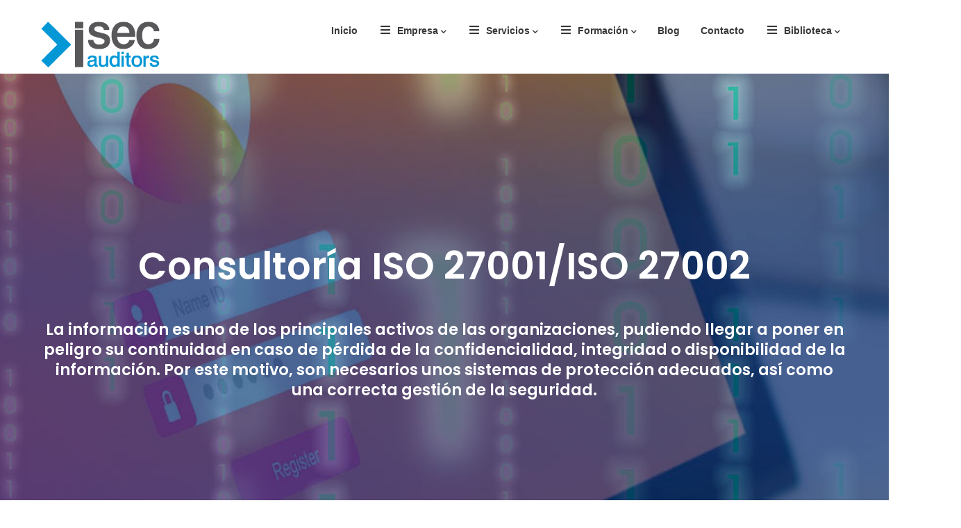

--- FILE ---
content_type: text/html; charset=UTF-8
request_url: https://isecauditors.com/consultoria-ISO-27001-iso-27002
body_size: 26478
content:
<!DOCTYPE html>
<html lang="es" dir="ltr" prefix="og: https://ogp.me/ns#">
  <head> 
    <meta charset="utf-8" />
<script async src="https://www.googletagmanager.com/gtag/js?id=G-4HG52RN98W"></script>
<script>window.dataLayer = window.dataLayer || [];function gtag(){dataLayer.push(arguments)};gtag("js", new Date());gtag("set", "developer_id.dMDhkMT", true);gtag("config", "G-4HG52RN98W", {"groups":"default","linker":{"domains":["www.isecauditors.com ","www.isecauditors.net","www.isecauditors.org","www.isecauditors.co","www.isecauditors.cat","www.isecauditors.es"]},"page_placeholder":"PLACEHOLDER_page_location"});</script>
<meta name="description" content="Estándar internacional que establece los requisitos para la implementación, mantenimiento y mejora continua de un SGSI." />
<meta name="abstract" content="Estándar internacional que establece los requisitos para la implementación, mantenimiento y mejora continua de un SGSI." />
<meta name="keywords" content="ISec, isec, ISecAuditors, Ciberseguridad, Normas PCI (DSS, SSF, PIN), Red Team, hacking Ético, Consultoría 27001, Consultoría 22301, Consultoría 27032, GDPR, Certificaciones Oficiales, Formación a Medida" />
<link rel="canonical" href="https://isecauditors.com/consultoria-ISO-27001-iso-27002" />
<meta name="robots" content="index, follow, noarchive" />
<meta name="author" content="Internet Security Auditors, S.L." />
<meta name="rights" content="© Internet Security Auditors 2025" />
<meta property="og:type" content="servicio" />
<meta property="og:url" content="https://isecauditors.com/consultoria-ISO-27001-iso-27002" />
<meta property="og:title" content="Consultoría ISO 27001/ISO 27002" />
<meta property="og:description" content="Estándar internacional que establece los requisitos para la implementación, mantenimiento y mejora continua de un SGSI." />
<meta property="og:image" content="https://isecauditors.com/sites/default/files/2022-04/consultoria-sgsi-iso-27001.jpg" />
<meta name="audience" content="all" />
<meta name="Generator" content="Drupal 10 (https://www.drupal.org)" />
<meta name="MobileOptimized" content="width" />
<meta name="HandheldFriendly" content="true" />
<meta name="viewport" content="width=device-width, initial-scale=1.0" />
<style>div#sliding-popup, div#sliding-popup .eu-cookie-withdraw-banner, .eu-cookie-withdraw-tab {background: #0096D6} div#sliding-popup.eu-cookie-withdraw-wrapper { background: transparent; } #sliding-popup h1, #sliding-popup h2, #sliding-popup h3, #sliding-popup p, #sliding-popup label, #sliding-popup div, .eu-cookie-compliance-more-button, .eu-cookie-compliance-secondary-button, .eu-cookie-withdraw-tab { color: #ffffff;} .eu-cookie-withdraw-tab { border-color: #ffffff;}</style>
<link rel="icon" href="/sites/default/files/favicon.ico" type="image/vnd.microsoft.icon" />

    <title>Consultoría ISO 27001/ISO 27002 | Internet Security Auditors</title>
    <link rel="stylesheet" media="all" href="/core/misc/components/progress.module.css?t8yd6v" />
<link rel="stylesheet" media="all" href="/core/misc/components/ajax-progress.module.css?t8yd6v" />
<link rel="stylesheet" media="all" href="/core/modules/system/css/components/align.module.css?t8yd6v" />
<link rel="stylesheet" media="all" href="/core/modules/system/css/components/fieldgroup.module.css?t8yd6v" />
<link rel="stylesheet" media="all" href="/core/modules/system/css/components/container-inline.module.css?t8yd6v" />
<link rel="stylesheet" media="all" href="/core/modules/system/css/components/clearfix.module.css?t8yd6v" />
<link rel="stylesheet" media="all" href="/core/modules/system/css/components/details.module.css?t8yd6v" />
<link rel="stylesheet" media="all" href="/core/modules/system/css/components/hidden.module.css?t8yd6v" />
<link rel="stylesheet" media="all" href="/core/modules/system/css/components/item-list.module.css?t8yd6v" />
<link rel="stylesheet" media="all" href="/core/modules/system/css/components/js.module.css?t8yd6v" />
<link rel="stylesheet" media="all" href="/core/modules/system/css/components/nowrap.module.css?t8yd6v" />
<link rel="stylesheet" media="all" href="/core/modules/system/css/components/position-container.module.css?t8yd6v" />
<link rel="stylesheet" media="all" href="/core/modules/system/css/components/reset-appearance.module.css?t8yd6v" />
<link rel="stylesheet" media="all" href="/core/modules/system/css/components/resize.module.css?t8yd6v" />
<link rel="stylesheet" media="all" href="/core/modules/system/css/components/system-status-counter.css?t8yd6v" />
<link rel="stylesheet" media="all" href="/core/modules/system/css/components/system-status-report-counters.css?t8yd6v" />
<link rel="stylesheet" media="all" href="/core/modules/system/css/components/system-status-report-general-info.css?t8yd6v" />
<link rel="stylesheet" media="all" href="/core/modules/system/css/components/tablesort.module.css?t8yd6v" />
<link rel="stylesheet" media="all" href="/core/modules/views/css/views.module.css?t8yd6v" />
<link rel="stylesheet" media="all" href="/libraries/jquery.intl-tel-input/build/css/intlTelInput.min.css?t8yd6v" />
<link rel="stylesheet" media="all" href="/modules/contrib/webform/css/webform.element.details.toggle.css?t8yd6v" />
<link rel="stylesheet" media="all" href="/modules/contrib/webform/css/webform.element.message.css?t8yd6v" />
<link rel="stylesheet" media="all" href="/modules/contrib/webform/css/webform.form.css?t8yd6v" />
<link rel="stylesheet" media="all" href="/modules/contrib/eu_cookie_compliance/css/eu_cookie_compliance.css?t8yd6v" />
<link rel="stylesheet" media="all" href="/modules/contrib/captcha/css/captcha.css?t8yd6v" />
<link rel="stylesheet" media="all" href="/modules/custom/gavias_content_builder/dist/css/frontend.css?t8yd6v" />
<link rel="stylesheet" media="all" href="/modules/custom/gavias_sliderlayer/vendor/revolution/css/settings.css?t8yd6v" />
<link rel="stylesheet" media="all" href="/themes/gavias_elix/css/bootstrap.css?t8yd6v" />
<link rel="stylesheet" media="all" href="/themes/gavias_elix/css/template.css?t8yd6v" />
<link rel="stylesheet" media="all" href="//fonts.googleapis.com/css?family=Poppins:300,400,500,600,700,900" />
<link rel="stylesheet" media="all" href="/themes/gavias_elix/css/sliderlayer.css?t8yd6v" />
<link rel="stylesheet" media="all" href="/themes/gavias_elix/css/font-awesome/css/all.min.css?t8yd6v" />
<link rel="stylesheet" media="all" href="/themes/gavias_elix/css/icon.css?t8yd6v" />
<link rel="stylesheet" media="all" href="/themes/gavias_elix/css/animate.css?t8yd6v" />
<link rel="stylesheet" media="all" href="/themes/gavias_elix/vendor/owl-carousel/assets/owl.carousel.min.css?t8yd6v" />
<link rel="stylesheet" media="all" href="/themes/gavias_elix/vendor/owl-carousel/assets/owl.theme.default.min.css?t8yd6v" />
<link rel="stylesheet" media="all" href="/themes/gavias_elix/vendor/prettyphoto/css/prettyPhoto.css?t8yd6v" />
<link rel="stylesheet" media="all" href="/themes/gavias_elix/vendor/ytplayer/css/jquery.mb.YTPlayer.min.css?t8yd6v" />
<link rel="stylesheet" media="all" href="/themes/gavias_elix/vendor/magnific/magnific-popup.css?t8yd6v" />
<link rel="stylesheet" media="all" href="/themes/gavias_elix/vendor/popup-gallery/css/lightgallery.min.css?t8yd6v" />
<link rel="stylesheet" media="all" href="/themes/gavias_elix/vendor/popup-gallery/css/lg-transitions.min.css?t8yd6v" />
<link rel="stylesheet" media="all" href="/themes/gavias_elix/vendor/slick/slick.css?t8yd6v" />


    <script type="application/json" data-drupal-selector="drupal-settings-json">{"path":{"baseUrl":"\/","pathPrefix":"","currentPath":"node\/267","currentPathIsAdmin":false,"isFront":false,"currentLanguage":"es"},"pluralDelimiter":"\u0003","suppressDeprecationErrors":true,"ajaxPageState":{"libraries":"[base64]","theme":"gavias_elix","theme_token":null},"ajaxTrustedUrl":{"form_action_p_pvdeGsVG5zNF_XLGPTvYSKCf43t8qZYSwcfZl2uzM":true,"\/consultoria-ISO-27001-iso-27002?ajax_form=1":true},"google_analytics":{"account":"G-4HG52RN98W","trackOutbound":true,"trackTel":true,"trackDownload":true,"trackDownloadExtensions":"7z|aac|arc|arj|asf|asx|avi|bin|csv|doc(x|m)?|dot(x|m)?|exe|flv|gif|gz|gzip|hqx|jar|jpe?g|js|mp(2|3|4|e?g)|mov(ie)?|msi|msp|pdf|phps|png|ppt(x|m)?|pot(x|m)?|pps(x|m)?|ppam|sld(x|m)?|thmx|qtm?|ra(m|r)?|sea|sit|tar|tgz|torrent|txt|wav|wma|wmv|wpd|xls(x|m|b)?|xlt(x|m)|xlam|xml|z|zip","trackDomainMode":2,"trackCrossDomains":["www.isecauditors.com ","www.isecauditors.net","www.isecauditors.org","www.isecauditors.co","www.isecauditors.cat","www.isecauditors.es"]},"eu_cookie_compliance":{"cookie_policy_version":"1.0.0","popup_enabled":false,"popup_agreed_enabled":false,"popup_hide_agreed":false,"popup_clicking_confirmation":false,"popup_scrolling_confirmation":false,"popup_html_info":false,"use_mobile_message":false,"mobile_popup_html_info":false,"mobile_breakpoint":768,"popup_html_agreed":false,"popup_use_bare_css":false,"popup_height":"auto","popup_width":"100%","popup_delay":1000,"popup_link":"\/politica-privacidad","popup_link_new_window":true,"popup_position":false,"fixed_top_position":true,"popup_language":"es","store_consent":false,"better_support_for_screen_readers":false,"cookie_name":"","reload_page":false,"domain":"","domain_all_sites":true,"popup_eu_only":false,"popup_eu_only_js":false,"cookie_lifetime":100,"cookie_session":0,"set_cookie_session_zero_on_disagree":0,"disagree_do_not_show_popup":false,"method":"opt_in","automatic_cookies_removal":true,"allowed_cookies":"","withdraw_markup":"\u003Cbutton type=\u0022button\u0022 class=\u0022eu-cookie-withdraw-tab\u0022\u003EProtecci\u00f3n de datos\u003C\/button\u003E\n\u003Cdiv aria-labelledby=\u0022popup-text\u0022 class=\u0022eu-cookie-withdraw-banner\u0022\u003E\n  \u003Cdiv class=\u0022popup-content info eu-cookie-compliance-content\u0022\u003E\n    \u003Cdiv id=\u0022popup-text\u0022 class=\u0022eu-cookie-compliance-message\u0022 role=\u0022document\u0022\u003E\n      \u003Ch2\u003EUtilizamos cookies en este sitio para mejorar su experiencia de usuario\u003C\/h2\u003E\u003Cp\u003EHa dado su consentimiento para que instalemos cookies.\u003C\/p\u003E\n    \u003C\/div\u003E\n    \u003Cdiv id=\u0022popup-buttons\u0022 class=\u0022eu-cookie-compliance-buttons\u0022\u003E\n      \u003Cbutton type=\u0022button\u0022 class=\u0022eu-cookie-withdraw-button  button button--small button--primary\u0022\u003ERetirar el consentimiento\u003C\/button\u003E\n    \u003C\/div\u003E\n  \u003C\/div\u003E\n\u003C\/div\u003E","withdraw_enabled":true,"reload_options":0,"reload_routes_list":"","withdraw_button_on_info_popup":false,"cookie_categories":[],"cookie_categories_details":[],"enable_save_preferences_button":true,"cookie_value_disagreed":"0","cookie_value_agreed_show_thank_you":"1","cookie_value_agreed":"2","containing_element":"body","settings_tab_enabled":false,"olivero_primary_button_classes":" button button--small button--primary","olivero_secondary_button_classes":" button button--small","close_button_action":"close_banner","open_by_default":false,"modules_allow_popup":true,"hide_the_banner":false,"geoip_match":true,"unverified_scripts":[]},"webform":{"intlTelInput":{"utilsScript":"\/libraries\/jquery.intl-tel-input\/build\/js\/utils.js"}},"ajax":{"edit-captcha-response":{"callback":"recaptcha_v3_ajax_callback","event":"change","url":"\/consultoria-ISO-27001-iso-27002?ajax_form=1","httpMethod":"POST","dialogType":"ajax","submit":{"_triggering_element_name":"captcha_response"}}},"user":{"uid":0,"permissionsHash":"0a65c4d040b49eac4639edba599740bd84360e5dc36486ea4bc18195d7b71d5e"}}</script>
<script src="/core/assets/vendor/jquery/jquery.min.js?v=3.7.1"></script>
<script src="/sites/default/files/languages/es_We8XToE-BEj7F3UlQwDEJGEm01mzOyn-NVx27tGABwE.js?t8yd6v"></script>
<script src="/core/misc/drupalSettingsLoader.js?v=10.6.2"></script>
<script src="/core/misc/drupal.js?v=10.6.2"></script>
<script src="/core/misc/drupal.init.js?v=10.6.2"></script>
<script src="/themes/gavias_elix/vendor/jquery-migrate.min.js?v=10.6.2"></script>
<script src="/themes/gavias_elix/js/bootstrap.js?v=10.6.2"></script>
<script src="/themes/gavias_elix/js/imagesloader.min.js?v=10.6.2"></script>
<script src="/themes/gavias_elix/vendor/jquery.easing.js?v=10.6.2"></script>
<script src="/themes/gavias_elix/vendor/jquery.appear.js?v=10.6.2"></script>
<script src="/themes/gavias_elix/vendor/jquery.easypiechart.min.js?v=10.6.2"></script>
<script src="/themes/gavias_elix/vendor/owl-carousel/owl.carousel.js?v=10.6.2"></script>
<script src="/themes/gavias_elix/vendor/waypoint.js?v=10.6.2"></script>
<script src="/themes/gavias_elix/vendor/count-to.js?v=10.6.2"></script>
<script src="/themes/gavias_elix/vendor/masonry.pkgd.min.js?v=10.6.2"></script>
<script src="/themes/gavias_elix/vendor/isotope.pkgd.min.js?v=10.6.2"></script>
<script src="/themes/gavias_elix/vendor/aos.js?v=10.6.2"></script>
<script src="/themes/gavias_elix/vendor/prettyphoto/js/jquery.prettyPhoto.js?v=10.6.2"></script>
<script src="/themes/gavias_elix/vendor/ytplayer/js/jquery.mb.YTPlayer.min.js?v=10.6.2"></script>
<script src="/themes/gavias_elix/vendor/jquery.typer/src/jquery.typer.js?v=10.6.2"></script>
<script src="/themes/gavias_elix/vendor/magnific/jquery.magnific-popup.min.js?v=10.6.2"></script>
<script src="/themes/gavias_elix/vendor/particles/particles.min.js?v=10.6.2"></script>
<script src="/themes/gavias_elix/vendor/quotes_rotator/js/modernizr.custom.js?v=10.6.2"></script>
<script src="/themes/gavias_elix/vendor/quotes_rotator/js/jquery.cbpQTRotator.min.js?v=10.6.2"></script>
<script src="/themes/gavias_elix/vendor/jquery.nicescroll.min.js?v=10.6.2"></script>
<script src="/themes/gavias_elix/vendor/popup-gallery/js/lightgallery.min.js?v=10.6.2"></script>
<script src="/themes/gavias_elix/vendor/slick/slick.min.js?v=10.6.2"></script>
<script src="/themes/gavias_elix/js/main.js?v=10.6.2"></script>
<script src="/modules/custom/gavias_sliderlayer/vendor/revolution/js/jquery.themepunch.tools.min.js?v=1.x"></script>
<script src="/modules/custom/gavias_sliderlayer/vendor/revolution/js/jquery.themepunch.revolution.min.js?v=1.x"></script>
<script src="/modules/custom/gavias_sliderlayer/vendor/revolution/js/extensions/revolution.extension.actions.min.js?v=1.x"></script>
<script src="/modules/custom/gavias_sliderlayer/vendor/revolution/js/extensions/revolution.extension.carousel.min.js?v=1.x"></script>
<script src="/modules/custom/gavias_sliderlayer/vendor/revolution/js/extensions/revolution.extension.kenburn.min.js?v=1.x"></script>
<script src="/modules/custom/gavias_sliderlayer/vendor/revolution/js/extensions/revolution.extension.layeranimation.min.js?v=1.x"></script>
<script src="/modules/custom/gavias_sliderlayer/vendor/revolution/js/extensions/revolution.extension.migration.min.js?v=1.x"></script>
<script src="/modules/custom/gavias_sliderlayer/vendor/revolution/js/extensions/revolution.extension.navigation.min.js?v=1.x"></script>
<script src="/modules/custom/gavias_sliderlayer/vendor/revolution/js/extensions/revolution.extension.parallax.min.js?v=1.x"></script>
<script src="/modules/custom/gavias_sliderlayer/vendor/revolution/js/extensions/revolution.extension.slideanims.min.js?v=1.x"></script>
<script src="/modules/custom/gavias_sliderlayer/vendor/revolution/js/extensions/revolution.extension.video.min.js?v=1.x"></script>
<script src="https://www.recaptcha.net/recaptcha/api.js?hl=es&amp;render=explicit&amp;onload=drupalRecaptchaOnload" async defer></script>


    <link rel="stylesheet" href="https://isecauditors.com/themes/gavias_elix/css/custom.css" media="screen" />
    <link rel="stylesheet" href="https://isecauditors.com/themes/gavias_elix/css/update.css" media="screen" />

    

          <style type="text/css">
        table > thead > tr > th, table > thead > tr > td, table > tbody > tr > th, table > tbody > tr > td, table > tfoot > tr > th, table > tfoot > tr > td {border:none;}.boletin-noticias-eventos {border: none;}.hse-image-wrapper {border: none;}.hse-footer.hse-secondary {border: none;}.views-view-grid.horizontal.clearfix {margin-top: 36px;}header.header-default .header-main-inner .gva-search-region {margin-top: 17px;}.enlace-externo {vertical-align:middle;}@media (min-width:1200px) {.navigation .gva_menu .megamenu > .sub-menu > li > ul.sub-menu li, .navigation .gva_menu .gva-mega-menu > .sub-menu > li > ul.sub-menu li {Padding: 20px 0;}.navigation .gva_menu .sub-menu > li > a {font-size: 15px;display: block;color: #787887;font-weight: 400;text-transform: none;position: relative;}}@media (min-width: 992px) {.navigation .gva_menu > li.gva-mega-menu > .sub-menu {width: 112%;}}@media (min-width:768px) {.navigation .gva_menu .megamenu > .sub-menu > li > ul.sub-menu li, .navigation .gva_menu .gva-mega-menu > .sub-menu > li > ul.sub-menu li {Padding: 0px;}.navigation .gva_menu .sub-menu > li > a {font-size: 13px;display: block;color: #787887;font-weight: 400;text-transform: none;position: relative;}}.gva-job-box {width: 79%;}.gva-job-box .content-inner .box-title .title {text-transform: none;}.gsc-icon-box.box-background {padding: 28px;}.gsc-icon-box .highlight_content .desc {line-height: 28px;}.disagree-button.eu-cookie-compliance-more-button, .eu-cookie-compliance-agree-button, .eu-cookie-compliance-default-button, .eu-cookie-compliance-hide-button, .eu-cookie-compliance-more-button-thank-you, .eu-cookie-withdraw-button, .eu-cookie-compliance-save-preferences-button {cursor: pointer;margin-right: 5px;margin-top: 1em;vertical-align: middle;width: auto;-moz-box-shadow: inset 0 1px 0 0 #ffffff;-webkit-box-shadow: none;box-shadow: none;background-color: #0096D6;background-image: -moz-linear-gradient(top, #ededed 5%, #dfdfdf 100%);background-image: -webkit-gradient(linear, left top, left bottom, color-stop(5%, #ededed), color-stop(100%, #dfdfdf));background-image: -webkit-linear-gradient(top, #ededed 5%, #dfdfdf 100%);background-image: -o-linear-gradient(top, #ededed 5%, #dfdfdf 100%);background-image: -ms-linear-gradient(top, #ededed 5%, #dfdfdf 100%);background-image: none;-moz-border-radius: 6px;-webkit-border-radius: 6px;border-radius: 6px;border: none;color: #FFF;font-family: Arial, sans-serif;font-weight: bold;padding: 4px 8px;text-decoration: none;text-shadow: none;}.gsc-our-gallery .item .box-content {position: absolute;bottom: 0;right: 0;padding: 0px 7px;background: #7DC22B;z-index: 9;max-width: 55%;visibility: hidden;}#edit-telefono-de-contacto {padding: 5px 51px;}@media screen and (max-width: 480px) {.views-col.col-lg-6.col-md-6.col-sm-12.col-xs-12 {border: 1px solid red;display: contents;}iframe.ponencias {max-width: 100%;padding: 0 15px;}h3.ponencias {padding: 0 15px;}.views-field.views-field-body {padding: 0 15px;}}@media (min-width: 768px) {.col-md-2 {-webkit-box-flex: 0;-ms-flex: 0 0 16.66667%;flex: 0 0 16.66667%;max-width: none;}}#edit-he-leido-y-acepto-la-a-href-politica-privacidad-target-blank-po, #edit-deseo-estar-al-dia-sobre-la-empresa-y-sus-servicios, #edit-acepto-que-se-publiquen-mis-comentarios-junto-con-mi-nombre-comp, #edit-acepto-que-se-publique-el-nombre-de-mi-empresa-, #edit-politica-de-privacidad, #edit-he-leido-y-acepto-la-a-href-https-drupal9-isecauditors-local-pol {width: 20px;}#edit-he-leido-y-acepto-la-a-href-politica-privacidad-target-blank-po--3 {width: 20px;}#edit-deseo-estar-al-dia-sobre-la-empresa-y-sus-servicios--3 {width: 20px;}#edit-he-leido-y-acepto-la-a-href-politica-privacidad-target-blank-po--2 {width: 20px;}#edit-deseo-estar-al-dia-sobre-la-empresa-y-sus-servicios--2{ width: 20px;}#edit-he-leido-y-acepto-la-a-href-politica-privacidad-target-blank-po--4{ width: 20px;}#edit-deseo-estar-al-dia-sobre-la-empresa-y-sus-servicios--4{ width: 20px;}.testimonial-node-2 .testimonial-content .quote {position: relative;font-weight: 400;font-size: 18px;line-height: 30px;color: #26263e;padding: 0px 0 35px;}.box-testimonials.gbb-row.bg-size-width-100 {height: 442px;margin-top: -169px;}.testimonial-node-2 .testimonial-content {max-width: 1200px;}.img-logo-valoraciones {max-width: 15%;margin: 0 auto;}.gsc-icon-box-style.style-3 .content-inner {max-width: 526px;margin: 0 auto;}.gsc-icon-box-style.style-3 {padding-top: 15px;}
      </style>
    
          <style class="customize">body .body-page a:hover{color: #0096d6!important;}.main-menu ul.gva_menu > li > a, .main-menu ul.gva_menu > li > a .icaret{color: #373838!important;} .main-menu ul.gva_menu > li > a:hover{color: #0096d6!important;} .main-menu .sub-menu a{color: #373838!important;} .main-menu .sub-menu a:hover{color: #0096d6!important;} </style>
    
  </head>

  
  <body class="gavias-content-builder Wide layout-no-sidebars wide path-node node--type-servicios">

    <a href="#main-content" class="visually-hidden focusable">
      Pasar al contenido principal
    </a>

      

    
      <div class="dialog-off-canvas-main-canvas" data-off-canvas-main-canvas>
    <div class="gva-body-wrapper">
	<div class="body-page gva-body-page">
	   <header id="header" class="header-default">
  
  
            

   <div class="header-main gv-sticky-menu">
      <div class="container header-content-layout">
         <div class="header-main-inner p-relative">
            <div class="row">
              <div class="col-md-12 col-sm-12 col-xs-12 content-inner">
                <div class="branding">
                                        <div>
    
      <a href="/" title="Inicio" rel="home" class="site-branding-logo">
        
        <img class="logo-site" src="/themes/gavias_elix/logo.png" alt="Inicio" />
        
    </a>
    
  </div>

                                  </div>
                <div class="header-inner clearfix">
                  <div class="main-menu">
                    <div class="area-main-menu">
                      <div class="area-inner">
                        <div class="gva-offcanvas-mobile">
                          <div class="close-offcanvas hidden"><i class="fa fa-times"></i></div>
                          <div class="main-menu-inner">
                                                            <div>
    <nav aria-labelledby="block-navegacionprincipal-menu" id="block-navegacionprincipal" class="settings-tray-editable block block-menu navigation menu--main" data-drupal-settingstray="editable">
          
  
  <h2  class="visually-hidden block-title block-title" id="block-navegacionprincipal-menu"><span>Navegación principal</span></h2>
  
  <div class="block-content">
                 
<div class="gva-navigation">

              <ul  class="clearfix gva_menu gva_menu_main">
      
                              
            <li  class="menu-item">
        <a href="/home">          Inicio        </a>
          
              </li>
                         
         
                  
            <li  class="menu-item menu-item--expanded  gva-mega-menu megamenu menu-grid menu-columns-5">
        <a href="/sobre-nosotros"> <i class="fa fa fa-bars"></i>          Empresa<span class="icaret nav-plus fas fa-chevron-down"></span>        </a>
          
                      <ul class="menu sub-menu">
                              
            <li  class="menu-item">
        <a href="/sobre-nosotros">          Sobre Nosotros        </a>
          
              </li>
                          
            <li  class="menu-item">
        <a href="/empleo">          Ofertas de Empleo        </a>
          
              </li>
        </ul>
        </li>
                         
         
                  
            <li  class="menu-item menu-item--expanded menu-item--active-trail  gva-mega-menu megamenu menu-grid menu-columns-5">
        <a href=""> <i class="fa fa fa-bars"></i>          Servicios<span class="icaret nav-plus fas fa-chevron-down"></span>        </a>
          
                      <ul class="menu sub-menu">
                              
            <li  class="menu-item menu-item--expanded">
        <a href="">          Auditoría<span class="icaret nav-plus fas fa-chevron-down"></span>        </a>
          
                      <ul class="menu sub-menu">
                              
            <li  class="menu-item">
        <a href="/ejercicios-red-team">          Ejercicios de Red Team        </a>
          
              </li>
                          
            <li  class="menu-item">
        <a href="/test-intrusion-entornos-cloud">          Test de Intrusión en entornos Cloud        </a>
          
              </li>
                          
            <li  class="menu-item">
        <a href="/test-de-intrusion">          Test de Intrusión        </a>
          
              </li>
                          
            <li  class="menu-item">
        <a href="/test-intrusion-interno">          Test de Intrusión Interno        </a>
          
              </li>
                          
            <li  class="menu-item">
        <a href="/test-intrusion-wifi">          Test de Intrusión WiFi        </a>
          
              </li>
                          
            <li  class="menu-item">
        <a href="/escaneos-trimestrales-vulnerabilidades-externos-asv">          Escaneos ASV        </a>
          
              </li>
                          
            <li  class="menu-item">
        <a href="/auditoria-de-aplicacion-web">          Auditoría de Aplicación Web        </a>
          
              </li>
                          
            <li  class="menu-item">
        <a href="/auditoria-de-api">          Auditoría de API        </a>
          
              </li>
                          
            <li  class="menu-item">
        <a href="/auditoria-aplicacion-movil">          Auditoría de Aplicación Móvil        </a>
          
              </li>
                          
            <li  class="menu-item">
        <a href="/auditoria-de-codigo-fuente">          Auditoría de Código Fuente        </a>
          
              </li>
                          
            <li  class="menu-item">
        <a href="/auditoria-cajeros-atm">          Auditoría de ATM        </a>
          
              </li>
                          
            <li  class="menu-item">
        <a href="/alerta-temprana-de-vulnerabilidades">          Alerta Temprana de Vulnerabilidades        </a>
          
              </li>
        </ul>
        </li>
                          
            <li  class="menu-item menu-item--expanded menu-item--active-trail">
        <a href="">          Consultoría<span class="icaret nav-plus fas fa-chevron-down"></span>        </a>
          
                      <ul class="menu sub-menu">
                              
            <li  class="menu-item">
        <a href="/implantacion-pci-dss">          Adecuación y Certificación PCI DSS        </a>
          
              </li>
                          
            <li  class="menu-item">
        <a href="/implantacion-pcipin">          Adecuación y Certificación PCI PIN        </a>
          
              </li>
                          
            <li  class="menu-item">
        <a href="/certificacion-desarrollo-software-pago-pci-ssf">          Adecuación y Certificación PCI SSF        </a>
          
              </li>
                          
            <li  class="menu-item">
        <a href="/auditoria-tecnica-de-seguridad">          Auditoría Técnica de Seguridad        </a>
          
              </li>
                          
            <li  class="menu-item menu-item--active-trail">
        <a href="/consultoria-ISO-27001-iso-27002">          Implementación SGSI ISO 27001        </a>
          
              </li>
                          
            <li  class="menu-item">
        <a href="/auditoria-interna-iso-27001">          Auditoría Interna ISO 27001        </a>
          
              </li>
                          
            <li  class="menu-item">
        <a href="/consultoria-csf-iso-27032">          Implementación CSF ISO 27032        </a>
          
              </li>
                          
            <li  class="menu-item">
        <a href="/implementacion-marco-de-ciberseguridad-nist-csf-2">          Implementación NIST CSF        </a>
          
              </li>
                          
            <li  class="menu-item">
        <a href="/auditoria-interna-swift">          Auditoría Interna SWIFT        </a>
          
              </li>
                          
            <li  class="menu-item">
        <a href="/esquema-nacional-seguridad">          Implementación del ENS        </a>
          
              </li>
                          
            <li  class="menu-item">
        <a href="/implementacion-nis2">          Implementación del Reglamento NIS2        </a>
          
              </li>
                          
            <li  class="menu-item">
        <a href="/implementacion-de-dora">          Implementación DORA        </a>
          
              </li>
                          
            <li  class="menu-item">
        <a href="/adaptacion-auditoria-lssice">          Adaptación y Auditoría LSSICE        </a>
          
              </li>
                          
            <li  class="menu-item">
        <a href="/consultoria-gdpr">          Implementación GDPR        </a>
          
              </li>
                          
            <li  class="menu-item">
        <a href="/adecuacion-ley-habeas-data-colombia">          Implementación Ley 1581 Colombia        </a>
          
              </li>
                          
            <li  class="menu-item">
        <a href="/consultoria-seguridad">          Consultoría en Seguridad        </a>
          
              </li>
        </ul>
        </li>
                          
            <li  class="menu-item menu-item--expanded">
        <a href="">          Inteligencia Artificial<span class="icaret nav-plus fas fa-chevron-down"></span>        </a>
          
                      <ul class="menu sub-menu">
                              
            <li  class="menu-item">
        <a href="/implementacion-sgia-iso-42001">          Implementación de SGIA ISO 42001        </a>
          
              </li>
                          
            <li  class="menu-item">
        <a href="/evaluacion-y-soporte-al-cumplimiento-uso-inteligencia-artificial">          Evaluación y Soporte al Cumplimiento en el Uso de IA        </a>
          
              </li>
                          
            <li  class="menu-item">
        <a href="/auditoria-integral-de-seguridad-para-ecosistemas-de-IA">          Auditoría Integral de Seguridad para Ecosistemas de IA        </a>
          
              </li>
        </ul>
        </li>
                          
            <li  class="menu-item menu-item--expanded">
        <a href="">          Seguridad Gestionada<span class="icaret nav-plus fas fa-chevron-down"></span>        </a>
          
                      <ul class="menu sub-menu">
                              
            <li  class="menu-item">
        <a href="/informatica-forense-peritajes">          Informática Forense y Peritajes        </a>
          
              </li>
                          
            <li  class="menu-item">
        <a href="/servicios-profesionales">          Servicios Profesionales        </a>
          
              </li>
                          
            <li  class="menu-item">
        <a href="/ciso-as-a-service_cisoaas">          CISO as a Service        </a>
          
              </li>
                          
            <li  class="menu-item">
        <a href="/securizacion-de-sistemas">          Securización de Sistemas        </a>
          
              </li>
        </ul>
        </li>
                          
            <li  class="menu-item menu-item--expanded">
        <a href="">          Ciberinteligencia<span class="icaret nav-plus fas fa-chevron-down"></span>        </a>
          
                      <ul class="menu sub-menu">
                              
            <li  class="menu-item">
        <a href="/test-de-ingenieria-social">          Test de Ingeniería Social        </a>
          
              </li>
                          
            <li  class="menu-item">
        <a href="/vigilancia-digital-de-marca">          Vigilancia Digital de Marca        </a>
          
              </li>
                          
            <li  class="menu-item">
        <a href="/apoyo-en-desplazamientos">          Apoyo en desplazamientos        </a>
          
              </li>
                          
            <li  class="menu-item">
        <a href="/ciberinteligencia">          Ciberinteligencia        </a>
          
              </li>
        </ul>
        </li>
        </ul>
        </li>
                         
         
                  
            <li  class="menu-item menu-item--expanded  gva-mega-menu megamenu menu-grid menu-columns-5">
        <a href="https://academy.isecauditors.com/"> <i class="fa fa fa-bars"></i>          Formación<span class="icaret nav-plus fas fa-chevron-down"></span>        </a>
          
                      <ul class="menu sub-menu">
                              
            <li  class="menu-item menu-item--expanded">
        <a href="">          Cursos Virtualizados<span class="icaret nav-plus fas fa-chevron-down"></span>        </a>
          
                      <ul class="menu sub-menu">
                              
            <li  class="menu-item">
        <a href="https://academy.isecauditors.com/pci-dss-conceptos-basicos">          PCI DSS: Conceptos Básicos        </a>
          
              </li>
                          
            <li  class="menu-item">
        <a href="https://academy.isecauditors.com/curso-virtual-tecnicas-seguridad-desarrollo-software">          Técnicas de S-SDLC        </a>
          
              </li>
                          
            <li  class="menu-item">
        <a href="https://academy.isecauditors.com/dora-conceptos-basicos">          Dora Conceptos Básicos        </a>
          
              </li>
                          
            <li  class="menu-item">
        <a href="https://academy.isecauditors.com/seminario-virtual-basico-buenas-practicas-y-riesgos-de-ciberseguridad">          Concienciación en ciberseguridad corporativa para cumplimiento normativo y regulatorio        </a>
          
              </li>
                          
            <li  class="menu-item">
        <a href="https://academy.isecauditors.com/introduccion-pcidss-concienciacion-al-cumplimiento">          Concienciación en Seguridad para cumplimiento de PCI DSS        </a>
          
              </li>
                          
            <li  class="menu-item">
        <a href="https://academy.isecauditors.com/pci-dss-avanzado-virtual">          PCI DSS: Avanzado        </a>
          
              </li>
        </ul>
        </li>
                          
            <li  class="menu-item menu-item--expanded">
        <a href="">          Certificaciones Oficiales<span class="icaret nav-plus fas fa-chevron-down"></span>        </a>
          
                      <ul class="menu sub-menu">
                              
            <li  class="menu-item">
        <a href="https://academy.isecauditors.com/certificaciones-oficiales-isc2">          (ISC)2 - CISSP/CSSLP/CCSP/CC        </a>
          
              </li>
                          
            <li  class="menu-item">
        <a href="https://academy.isecauditors.com/certificaciones-oficiales-bsi">          BSI - ISO 27001/22301/42001        </a>
          
              </li>
                          
            <li  class="menu-item">
        <a href="https://academy.isecauditors.com/certificaciones-oficiales-offsec">          OffSec - OSCP/OSDA/OWSP/OSWE        </a>
          
              </li>
                          
            <li  class="menu-item">
        <a href="https://academy.isecauditors.com/certificaciones-oficiales-isaca">          ISACA - CISA/CISM/CRISC/CGEIT        </a>
          
              </li>
                          
            <li  class="menu-item">
        <a href="https://academy.isecauditors.com/certificaciones-oficiales-pci-ssc">          PCI SSC - PCIP/PCI ISA        </a>
          
              </li>
                          
            <li  class="menu-item">
        <a href="https://academy.isecauditors.com/certificaciones-oficiales-sgs">          SGS - ISO 27001/31000/42001        </a>
          
              </li>
        </ul>
        </li>
                          
            <li  class="menu-item menu-item--expanded">
        <a href="">          Formaciones ISecAuditors<span class="icaret nav-plus fas fa-chevron-down"></span>        </a>
          
                      <ul class="menu sub-menu">
                              
            <li  class="menu-item">
        <a href="https://academy.isecauditors.com/curso-tecnicas-desarrollo-seguro">          Técnicas de Seguridad en SDLC        </a>
          
              </li>
                          
            <li  class="menu-item">
        <a href="https://academy.isecauditors.com/formacion-en-la-norma-pci-dss">          PCI DSS: Avanzado        </a>
          
              </li>
                          
            <li  class="menu-item">
        <a href="https://academy.isecauditors.com/formacion-en-la-norma-pci-pin">          PCI PIN: Avanzado        </a>
          
              </li>
                          
            <li  class="menu-item">
        <a href="https://academy.isecauditors.com/curso-tecnicas-osint">          Técnicas OSINT        </a>
          
              </li>
        </ul>
        </li>
                          
            <li  class="menu-item">
        <a href="https://academy.isecauditors.com/formaciones-a-medida">          Formación a medida        </a>
          
              </li>
                          
            <li  class="menu-item">
        <a href="https://academy.isecauditors.com/calendario-de-cursos">          Calendario        </a>
          
              </li>
        </ul>
        </li>
                          
            <li  class="menu-item ">
        <a href="https://blog.isecauditors.com/">          Blog        </a>
          
              </li>
                          
            <li  class="menu-item">
        <a href="/contacto">          Contacto        </a>
          
              </li>
                         
         
                  
            <li  class="menu-item menu-item--expanded  gva-mega-menu megamenu menu-grid menu-columns-4">
        <a href="/biblioteca"> <i class="fa fa fa-bars"></i>          Biblioteca<span class="icaret nav-plus fas fa-chevron-down"></span>        </a>
          
                      <ul class="menu sub-menu">
                              
            <li  class="menu-item">
        <a href="https://es.slideshare.net/ISecAuditors">          Presentaciones        </a>
          
              </li>
                          
            <li  class="menu-item menu-item--expanded">
        <a href="">          Medios digitales<span class="icaret nav-plus fas fa-chevron-down"></span>        </a>
          
                      <ul class="menu sub-menu">
                              
            <li  class="menu-item">
        <a href="/ponencias-equipo">          Ponencias, Entrevistas y Artículos        </a>
          
              </li>
        </ul>
        </li>
                          
            <li  class="menu-item">
        <a href="/boletines">          Boletines        </a>
          
              </li>
                          
            <li  class="menu-item">
        <a href="/advisories">          Advisories        </a>
          
              </li>
        </ul>
        </li>
        </ul>
  

</div>


        </div>  
</nav>

  </div>

                                                      </div>

                                                      <div class="after-offcanvas hidden">
                                <div>
    <div id="block-webform-3" class="settings-tray-editable block block-webform block-webform-block no-title" data-drupal-settingstray="editable">
  
    
      <div class="content block-content">
      <form class="webform-submission-form webform-submission-add-form webform-submission-obtener-mas-informacion-landing--form webform-submission-obtener-mas-informacion-landing--add-form webform-submission-obtener-mas-informacion-landing--node-267-form webform-submission-obtener-mas-informacion-landing--node-267-add-form webform-submission-obtener-mas-informacion-landing__node-267-add-form webform-submission-obtener-mas-informacion-landing__form js-webform-submit-once js-webform-details-toggle webform-details-toggle" data-drupal-selector="webform-submission-obtener-mas-informacion-landing-node-267-add-form" action="/consultoria-ISO-27001-iso-27002" method="post" id="webform-submission-obtener-mas-informacion-landing-node-267-add-form" accept-charset="UTF-8">
  
  <div class="js-form-item form-item js-form-type-textfield form-item-nombre-landing-iso27001 js-form-item-nombre-landing-iso27001">
      <label for="edit-nombre-landing-iso27001" class="js-form-required form-required">Nombre</label>
        <input data-webform-required-error="El campo es obligatorio" data-drupal-selector="edit-nombre-landing-iso27001" type="text" id="edit-nombre-landing-iso27001" name="nombre_landing_iso27001" value="" size="60" maxlength="255" class="form-text required" required="required" aria-required="true" />

        </div>
<div class="js-form-item form-item js-form-type-textfield form-item-apellidos js-form-item-apellidos">
      <label for="edit-apellidos" class="js-form-required form-required">Apellidos</label>
        <input data-webform-required-error="El campo es obligatorio" data-drupal-selector="edit-apellidos" type="text" id="edit-apellidos" name="apellidos" value="" size="60" maxlength="255" class="form-text required" required="required" aria-required="true" />

        </div>
<div class="js-form-item form-item js-form-type-tel form-item-telefono-de-contacto js-form-item-telefono-de-contacto">
      <label for="edit-telefono-de-contacto" class="js-form-required form-required">Teléfono de contacto</label>
        <input autocomplete="" data-webform-required-error="Este campo es obligatorio" class="js-webform-telephone-international webform-webform-telephone-international form-tel required" data-webform-telephone-international-initial-country="ES" data-drupal-selector="edit-telefono-de-contacto" aria-describedby="edit-telefono-de-contacto--description" type="tel" id="edit-telefono-de-contacto" name="telefono_de_contacto" value="" size="30" maxlength="128" required="required" aria-required="true" />

            <div class="description">
      <div id="edit-telefono-de-contacto--description" class="webform-element-description">Por favor, introduzca un n&uacute;mero de tel&eacute;fono v&aacute;lido.</div>

    </div>
  </div>
<div class="js-form-item form-item js-form-type-email form-item-correo-electronico js-form-item-correo-electronico">
      <label for="edit-correo-electronico" class="js-form-required form-required">E-mail corporativo</label>
        <input autocomplete="" data-webform-required-error="Este campo es obligatorio" data-drupal-selector="edit-correo-electronico" type="email" id="edit-correo-electronico" name="correo_electronico" value="" size="60" maxlength="254" class="form-email required" required="required" aria-required="true" />

        </div>
<div class="js-form-item form-item js-form-type-textfield form-item-empresa js-form-item-empresa">
      <label for="edit-empresa" class="js-form-required form-required">Empresa</label>
        <input autocomplete="" data-webform-required-error="Este campo es obligatorio" data-drupal-selector="edit-empresa" type="text" id="edit-empresa" name="empresa" value="" size="60" maxlength="255" class="form-text required" required="required" aria-required="true" />

        </div>
<div class="js-form-item form-item js-form-type-select form-item-pais js-form-item-pais">
      <label for="edit-pais" class="js-form-required form-required">País</label>
        <select data-webform-required-error="Este campo es obligatorio" data-drupal-selector="edit-pais" id="edit-pais" name="pais" class="form-select required" required="required" aria-required="true"><option value="" selected="selected">– Seleccionar –</option><option value="Afganistán">Afganistán</option><option value="Albania">Albania</option><option value="Alemania">Alemania</option><option value="Andorra">Andorra</option><option value="Angola">Angola</option><option value="Anguila">Anguila</option><option value="Antigua y Barbuda">Antigua y Barbuda</option><option value="Antillas Holandesas">Antillas Holandesas</option><option value="Antártida">Antártida</option><option value="Arabia Saudí">Arabia Saudí</option><option value="Argelia">Argelia</option><option value="Argentina">Argentina</option><option value="Armenia">Armenia</option><option value="Aruba">Aruba</option><option value="Australia">Australia</option><option value="Austria">Austria</option><option value="Azerbaiyán">Azerbaiyán</option><option value="Bahamas">Bahamas</option><option value="Bahrein">Bahrein</option><option value="Bangladesh">Bangladesh</option><option value="Barbados">Barbados</option><option value="Belice">Belice</option><option value="Benin">Benin</option><option value="Bermudas">Bermudas</option><option value="Bielorrusia">Bielorrusia</option><option value="Bolivia">Bolivia</option><option value="Bosnia y Herzegovina">Bosnia y Herzegovina</option><option value="Botsuana">Botsuana</option><option value="Brasil">Brasil</option><option value="Brunei">Brunei</option><option value="Bulgaria">Bulgaria</option><option value="Burkina Faso">Burkina Faso</option><option value="Burundi">Burundi</option><option value="Bután">Bután</option><option value="Bélgica">Bélgica</option><option value="Cabo Verde">Cabo Verde</option><option value="Camboya">Camboya</option><option value="Camerún">Camerún</option><option value="Canadá">Canadá</option><option value="Catar">Catar</option><option value="Ceuta y Melilla">Ceuta y Melilla</option><option value="Chad">Chad</option><option value="Chile">Chile</option><option value="China">China</option><option value="Chipre">Chipre</option><option value="Ciudad del Vaticano">Ciudad del Vaticano</option><option value="Colombia">Colombia</option><option value="Comoras">Comoras</option><option value="Congo - Brazzaville">Congo - Brazzaville</option><option value="Congo - Kinshasa">Congo - Kinshasa</option><option value="Corea del Norte">Corea del Norte</option><option value="Corea del Sur">Corea del Sur</option><option value="Costa Rica">Costa Rica</option><option value="Croacia">Croacia</option><option value="Cuba">Cuba</option><option value="Curazao">Curazao</option><option value="Côte d’Ivoire">Côte d’Ivoire</option><option value="Diego Garcia">Diego Garcia</option><option value="Dinamarca">Dinamarca</option><option value="Dominica">Dominica</option><option value="Ecuador">Ecuador</option><option value="Egipto">Egipto</option><option value="El Salvador">El Salvador</option><option value="Emiratos Árabes Unidos">Emiratos Árabes Unidos</option><option value="Eritrea">Eritrea</option><option value="Eslovaquia">Eslovaquia</option><option value="Eslovenia">Eslovenia</option><option value="España">España</option><option value="Estados Unidos">Estados Unidos</option><option value="Estonia">Estonia</option><option value="Etiopía">Etiopía</option><option value="Filipinas">Filipinas</option><option value="Finlandia">Finlandia</option><option value="Fiyi">Fiyi</option><option value="Francia">Francia</option><option value="Gabón">Gabón</option><option value="Gambia">Gambia</option><option value="Georgia">Georgia</option><option value="Georgia del Sur e Islas Georgias del Sur">Georgia del Sur e Islas Georgias del Sur</option><option value="Ghana">Ghana</option><option value="Gibraltar">Gibraltar</option><option value="Granada">Granada</option><option value="Grecia">Grecia</option><option value="Groenlandia">Groenlandia</option><option value="Guadalupe">Guadalupe</option><option value="Guam">Guam</option><option value="Guatemala">Guatemala</option><option value="Guayana">Guayana</option><option value="Guayana Francesa">Guayana Francesa</option><option value="Guernsey">Guernsey</option><option value="Guinea">Guinea</option><option value="Guinea-Bissau">Guinea-Bissau</option><option value="Guinea Ecuatorial">Guinea Ecuatorial</option><option value="Haití">Haití</option><option value="Honduras">Honduras</option><option value="Hong Kong SAR China">Hong Kong SAR China</option><option value="Hungría">Hungría</option><option value="India">India</option><option value="Indonesia">Indonesia</option><option value="Irak">Irak</option><option value="Irlanda">Irlanda</option><option value="Irán">Irán</option><option value="Isla Ascensión">Isla Ascensión</option><option value="Isla Bouvet">Isla Bouvet</option><option value="Isla Clipperton">Isla Clipperton</option><option value="Isla de Man">Isla de Man</option><option value="Isla de Navidad">Isla de Navidad</option><option value="Isla de Norfolk">Isla de Norfolk</option><option value="Islandia">Islandia</option><option value="Islas Caimán">Islas Caimán</option><option value="Islas Canarias">Islas Canarias</option><option value="Islas Cocos">Islas Cocos</option><option value="Islas Cook">Islas Cook</option><option value="Islas Feroe">Islas Feroe</option><option value="Islas Heard y McDonald">Islas Heard y McDonald</option><option value="Islas Malvinas/Falkland">Islas Malvinas/Falkland</option><option value="Islas Marianas del Norte">Islas Marianas del Norte</option><option value="Islas Marshall">Islas Marshall</option><option value="Islas Pitcairn">Islas Pitcairn</option><option value="Islas Salomón">Islas Salomón</option><option value="Islas Turcas y Caicos">Islas Turcas y Caicos</option><option value="Islas Ultramarinas Menores de Estados Unidos">Islas Ultramarinas Menores de Estados Unidos</option><option value="Islas Vírgenes Británicas">Islas Vírgenes Británicas</option><option value="Islas Vírgenes de los Estados Unidos">Islas Vírgenes de los Estados Unidos</option><option value="Islas Åland">Islas Åland</option><option value="Israel">Israel</option><option value="Italia">Italia</option><option value="Jamaica">Jamaica</option><option value="Japón">Japón</option><option value="Jersey">Jersey</option><option value="Jordania">Jordania</option><option value="Kazajistán">Kazajistán</option><option value="Kenia">Kenia</option><option value="Kirguistán">Kirguistán</option><option value="Kiribati">Kiribati</option><option value="Kosovo">Kosovo</option><option value="Kuwait">Kuwait</option><option value="Laos">Laos</option><option value="Lesotho">Lesotho</option><option value="Letonia">Letonia</option><option value="Liberia">Liberia</option><option value="Libia">Libia</option><option value="Liechtenstein">Liechtenstein</option><option value="Lituania">Lituania</option><option value="Luxemburgo">Luxemburgo</option><option value="Líbano">Líbano</option><option value="Macao">Macao</option><option value="Macedonia del Norte">Macedonia del Norte</option><option value="Madagascar">Madagascar</option><option value="Malasia">Malasia</option><option value="Malaui">Malaui</option><option value="Maldivas">Maldivas</option><option value="Mali">Mali</option><option value="Malta">Malta</option><option value="Marruecos">Marruecos</option><option value="Martinica">Martinica</option><option value="Mauricio">Mauricio</option><option value="Mauritania">Mauritania</option><option value="Mayotte">Mayotte</option><option value="Micronesia">Micronesia</option><option value="Moldavia">Moldavia</option><option value="Mongolia">Mongolia</option><option value="Montenegro">Montenegro</option><option value="Montserrat">Montserrat</option><option value="Mozambique">Mozambique</option><option value="México">México</option><option value="Mónaco">Mónaco</option><option value="Namibia">Namibia</option><option value="Nauru">Nauru</option><option value="Nepal">Nepal</option><option value="Nicaragua">Nicaragua</option><option value="Nigeria">Nigeria</option><option value="Niue">Niue</option><option value="Noruega">Noruega</option><option value="Nueva Caledonia">Nueva Caledonia</option><option value="Nueva Zelanda">Nueva Zelanda</option><option value="Níger">Níger</option><option value="Oceanía periférica">Oceanía periférica</option><option value="Omán">Omán</option><option value="Pakistán">Pakistán</option><option value="Palaos">Palaos</option><option value="Panamá">Panamá</option><option value="Papúa Nueva Guinea">Papúa Nueva Guinea</option><option value="Paraguay">Paraguay</option><option value="Países Bajos">Países Bajos</option><option value="Perú">Perú</option><option value="Polinesia Francesa">Polinesia Francesa</option><option value="Polonia">Polonia</option><option value="Portugal">Portugal</option><option value="Puerto Rico">Puerto Rico</option><option value="Reino de Esuatini">Reino de Esuatini</option><option value="Reino Unido">Reino Unido</option><option value="República Centroafricana">República Centroafricana</option><option value="República Checa">República Checa</option><option value="República de la Unión de Myanmar">República de la Unión de Myanmar</option><option value="República Dominicana">República Dominicana</option><option value="Reunión">Reunión</option><option value="Ruanda">Ruanda</option><option value="Rumanía">Rumanía</option><option value="Rusia">Rusia</option><option value="Samoa">Samoa</option><option value="Samoa americana">Samoa americana</option><option value="San Bartolomé">San Bartolomé</option><option value="San Cristóbal y Nieves">San Cristóbal y Nieves</option><option value="San Marino">San Marino</option><option value="San Martín">San Martín</option><option value="San Pedro y Miquelón">San Pedro y Miquelón</option><option value="Santa Helena">Santa Helena</option><option value="Santa Lucía">Santa Lucía</option><option value="Santo Tomé y Príncipe">Santo Tomé y Príncipe</option><option value="San Vicente y las Granadinas">San Vicente y las Granadinas</option><option value="Sark">Sark</option><option value="Senegal">Senegal</option><option value="Serbia">Serbia</option><option value="Seychelles">Seychelles</option><option value="Sierra Leona">Sierra Leona</option><option value="Singapur">Singapur</option><option value="Siria">Siria</option><option value="Somalia">Somalia</option><option value="Sri Lanka">Sri Lanka</option><option value="Sudáfrica">Sudáfrica</option><option value="Sudán">Sudán</option><option value="Sudán del Sur">Sudán del Sur</option><option value="Suecia">Suecia</option><option value="Suiza">Suiza</option><option value="Surinam">Surinam</option><option value="Svalbard y Jan Mayen">Svalbard y Jan Mayen</option><option value="Sáhara Occidental">Sáhara Occidental</option><option value="Tailandia">Tailandia</option><option value="Taiwán">Taiwán</option><option value="Tanzania">Tanzania</option><option value="Tayikistán">Tayikistán</option><option value="Territorio Británico del Océano Índico">Territorio Británico del Océano Índico</option><option value="Territorios Australes Franceses">Territorios Australes Franceses</option><option value="Territorios palestinos">Territorios palestinos</option><option value="Timor Oriental">Timor Oriental</option><option value="Togo">Togo</option><option value="Tokelau">Tokelau</option><option value="Tonga">Tonga</option><option value="Trinidad y Tobago">Trinidad y Tobago</option><option value="Tristán de Acuña">Tristán de Acuña</option><option value="Turkmenistán">Turkmenistán</option><option value="Tuvalu">Tuvalu</option><option value="Túnez">Túnez</option><option value="Türkiye">Türkiye</option><option value="Ucrania">Ucrania</option><option value="Uganda">Uganda</option><option value="Uruguay">Uruguay</option><option value="Uzbekistán">Uzbekistán</option><option value="Vanuatu">Vanuatu</option><option value="Venezuela">Venezuela</option><option value="Vietnam">Vietnam</option><option value="Wallis y Futuna">Wallis y Futuna</option><option value="Yemen">Yemen</option><option value="Yibuti">Yibuti</option><option value="Zambia">Zambia</option><option value="Zimbabue">Zimbabue</option></select>
        </div>
<div class="js-webform-states-hidden js-form-item form-item js-form-type-select form-item-comunidad-autonoma js-form-item-comunidad-autonoma">
      <label for="edit-comunidad-autonoma">Comunidad Autónoma</label>
        <select data-drupal-selector="edit-comunidad-autonoma" id="edit-comunidad-autonoma" name="comunidad_autonoma" class="form-select" data-drupal-states="{&quot;visible&quot;:{&quot;.webform-submission-obtener-mas-informacion-landing--node-267-add-form :input[name=\u0022pais\u0022]&quot;:{&quot;value&quot;:&quot;Espa\u00f1a&quot;}}}"><option value="" selected="selected">- Ninguno -</option><option value="Andalucía">Andalucía</option><option value="Aragón">Aragón</option><option value="Principado de Asturias">Principado de Asturias</option><option value="Illes Balears">Illes Balears</option><option value="Canarias">Canarias</option><option value="Cantabria">Cantabria</option><option value="Castilla y León">Castilla y León</option><option value="Castilla-La Mancha">Castilla-La Mancha</option><option value="Cataluña">Cataluña</option><option value="Comunitat Valenciana">Comunitat Valenciana</option><option value="Extremadura">Extremadura</option><option value="Galicia">Galicia</option><option value="Comunidad de Madrid">Comunidad de Madrid</option><option value="Región de Murcia">Región de Murcia</option><option value="Comunidad Foral de Navarra">Comunidad Foral de Navarra</option><option value="País Vasco">País Vasco</option><option value="La Rioja">La Rioja</option><option value="Ciudad Autónoma de Ceuta">Ciudad Autónoma de Ceuta</option><option value="Ciudad Autónoma de Melilla">Ciudad Autónoma de Melilla</option></select>
        </div>
<div class="webform-element--title-inline js-form-item form-item js-form-type-checkbox form-item-he-leido-y-acepto-la-a-href-politica-privacidad-target__blank-po js-form-item-he-leido-y-acepto-la-a-href-politica-privacidad-target__blank-po">
        <input data-webform-required-error="El campo es obligatorio" data-drupal-selector="edit-he-leido-y-acepto-la-a-href-politica-privacidad-target-blank-po" type="checkbox" id="edit-he-leido-y-acepto-la-a-href-politica-privacidad-target-blank-po" name="he_leido_y_acepto_la_a_href_politica_privacidad_target__blank_po" value="1" class="form-checkbox required" required="required" aria-required="true" />

        <label for="edit-he-leido-y-acepto-la-a-href-politica-privacidad-target-blank-po" class="option js-form-required form-required">He leído y acepto la <a href="politica-privacidad" target="_blank">Política de Privacidad</a></label>
      </div>
<div class="webform-element--title-inline js-form-item form-item js-form-type-checkbox form-item-deseo-estar-al-dia-sobre-la-empresa-y-sus-servicios js-form-item-deseo-estar-al-dia-sobre-la-empresa-y-sus-servicios">
        <input data-drupal-selector="edit-deseo-estar-al-dia-sobre-la-empresa-y-sus-servicios" type="checkbox" id="edit-deseo-estar-al-dia-sobre-la-empresa-y-sus-servicios" name="deseo_estar_al_dia_sobre_la_empresa_y_sus_servicios" value="1" class="form-checkbox" />

        <label for="edit-deseo-estar-al-dia-sobre-la-empresa-y-sus-servicios" class="option">Deseo estar al día sobre la empresa y sus servicios</label>
      </div>


  <input data-drupal-selector="edit-captcha-sid" type="hidden" name="captcha_sid" value="2852673" />
<input data-drupal-selector="edit-captcha-token" type="hidden" name="captcha_token" value="yIUC9Ostx7-hB9mb0NM2X6FDMgAeYX5QTc8KRVyJr6U" />
<input id="recaptcha-v3-token" class="recaptcha-v3-token" data-recaptcha-v3-action="obtener_mas_informacion_landing_iso_27001" data-recaptcha-v3-site-key="6LfMwPASAAAAAIg5ttDfYLQAM7I4DPK9wKojEgZL" data-drupal-selector="edit-captcha-response" type="hidden" name="captcha_response" value="" />
<input data-drupal-selector="edit-is-recaptcha-v3" type="hidden" name="is_recaptcha_v3" value="1" />

<div data-drupal-selector="edit-actions" class="form-actions webform-actions js-form-wrapper form-wrapper" id="edit-actions"><input class="webform-button--submit button button--primary js-form-submit form-submit" data-drupal-selector="edit-actions-submit" type="submit" id="edit-actions-submit" name="op" value="Enviar Consulta" />

</div>
<input data-drupal-selector="edit-honeypot-time" type="hidden" name="honeypot_time" value="p4YJSTLFHimButU2foNmRNdsSpS5Bes5YxEzgNxN2n4" />
<input autocomplete="off" data-drupal-selector="form-bqzdgx5wz-6-idlcuss5j8e7qe7pqh3v4nlgml1rbq8" type="hidden" name="form_build_id" value="form-BqZDGx5wZ-6_iDlCUSs5J8E7qE7pqH3v4nlgml1Rbq8" />
<input data-drupal-selector="edit-webform-submission-obtener-mas-informacion-landing-node-267-add-form" type="hidden" name="form_id" value="webform_submission_obtener_mas_informacion_landing__node_267_add_form" />
<div class="no_spam-textfield js-form-wrapper form-wrapper" style="display: none !important;"><div class="js-form-item form-item js-form-type-textfield form-item-no-spam js-form-item-no-spam">
      <label for="edit-no-spam">Deje este campo en blanco</label>
        <input autocomplete="off" data-drupal-selector="edit-no-spam" type="text" id="edit-no-spam" name="no_spam" value="" size="20" maxlength="128" class="form-text" />

        </div>
</div>


  
</form>

    </div>
  </div>
<div id="block-webform-6" class="settings-tray-editable block block-webform block-webform-block no-title" data-drupal-settingstray="editable">
  
    
      <div class="content block-content">
      <form class="webform-submission-form webform-submission-add-form webform-submission-mas-informacion-landing-pcidss-form webform-submission-mas-informacion-landing-pcidss-add-form webform-submission-mas-informacion-landing-pcidss-node-267-form webform-submission-mas-informacion-landing-pcidss-node-267-add-form js-webform-submit-once js-webform-details-toggle webform-details-toggle" data-drupal-selector="webform-submission-mas-informacion-landing-pcidss-node-267-add-form" action="/consultoria-ISO-27001-iso-27002" method="post" id="webform-submission-mas-informacion-landing-pcidss-node-267-add-form" accept-charset="UTF-8">
  
  <div class="js-form-item form-item js-form-type-textfield form-item-nombre-landing-pci js-form-item-nombre-landing-pci">
      <label for="edit-nombre-landing-pci" class="js-form-required form-required">Nombre</label>
        <input data-webform-required-error="El campo es obligatorio" data-drupal-selector="edit-nombre-landing-pci" type="text" id="edit-nombre-landing-pci" name="nombre_landing_pci" value="" size="60" maxlength="255" class="form-text required" required="required" aria-required="true" />

        </div>
<div class="js-form-item form-item js-form-type-textfield form-item-apellidos js-form-item-apellidos">
      <label for="edit-apellidos--3" class="js-form-required form-required">Apellidos</label>
        <input data-webform-required-error="El campo es obligatorio" data-drupal-selector="edit-apellidos" type="text" id="edit-apellidos--3" name="apellidos" value="" size="60" maxlength="255" class="form-text required" required="required" aria-required="true" />

        </div>
<div class="js-form-item form-item js-form-type-tel form-item-telefono-de-contacto js-form-item-telefono-de-contacto">
      <label for="edit-telefono-de-contacto--3" class="js-form-required form-required">Teléfono de contacto</label>
        <input autocomplete="" data-webform-required-error="Este campo es obligatorio" class="js-webform-telephone-international webform-webform-telephone-international form-tel required" data-webform-telephone-international-initial-country="ES" data-drupal-selector="edit-telefono-de-contacto" aria-describedby="edit-telefono-de-contacto--3--description" type="tel" id="edit-telefono-de-contacto--3" name="telefono_de_contacto" value="" size="30" maxlength="128" required="required" aria-required="true" />

            <div class="description">
      <div id="edit-telefono-de-contacto--3--description" class="webform-element-description">Por favor, introduzca un n&uacute;mero de tel&eacute;fono v&aacute;lido.</div>

    </div>
  </div>
<div class="js-form-item form-item js-form-type-email form-item-correo-electronico js-form-item-correo-electronico">
      <label for="edit-correo-electronico--3" class="js-form-required form-required">E-mail corporativo</label>
        <input autocomplete="" data-webform-required-error="Este campo es obligatorio" data-drupal-selector="edit-correo-electronico" type="email" id="edit-correo-electronico--3" name="correo_electronico" value="" size="60" maxlength="254" class="form-email required" required="required" aria-required="true" />

        </div>
<div class="js-form-item form-item js-form-type-textfield form-item-empresa js-form-item-empresa">
      <label for="edit-empresa--3" class="js-form-required form-required">Empresa</label>
        <input autocomplete="" data-webform-required-error="Este campo es obligatorio" data-drupal-selector="edit-empresa" type="text" id="edit-empresa--3" name="empresa" value="" size="60" maxlength="255" class="form-text required" required="required" aria-required="true" />

        </div>
<div class="js-form-item form-item js-form-type-select form-item-pais js-form-item-pais">
      <label for="edit-pais--3" class="js-form-required form-required">País</label>
        <select data-webform-required-error="Este campo es obligatorio" data-drupal-selector="edit-pais" id="edit-pais--3" name="pais" class="form-select required" required="required" aria-required="true"><option value="" selected="selected">– Seleccionar –</option><option value="Afganistán">Afganistán</option><option value="Albania">Albania</option><option value="Alemania">Alemania</option><option value="Andorra">Andorra</option><option value="Angola">Angola</option><option value="Anguila">Anguila</option><option value="Antigua y Barbuda">Antigua y Barbuda</option><option value="Antillas Holandesas">Antillas Holandesas</option><option value="Antártida">Antártida</option><option value="Arabia Saudí">Arabia Saudí</option><option value="Argelia">Argelia</option><option value="Argentina">Argentina</option><option value="Armenia">Armenia</option><option value="Aruba">Aruba</option><option value="Australia">Australia</option><option value="Austria">Austria</option><option value="Azerbaiyán">Azerbaiyán</option><option value="Bahamas">Bahamas</option><option value="Bahrein">Bahrein</option><option value="Bangladesh">Bangladesh</option><option value="Barbados">Barbados</option><option value="Belice">Belice</option><option value="Benin">Benin</option><option value="Bermudas">Bermudas</option><option value="Bielorrusia">Bielorrusia</option><option value="Bolivia">Bolivia</option><option value="Bosnia y Herzegovina">Bosnia y Herzegovina</option><option value="Botsuana">Botsuana</option><option value="Brasil">Brasil</option><option value="Brunei">Brunei</option><option value="Bulgaria">Bulgaria</option><option value="Burkina Faso">Burkina Faso</option><option value="Burundi">Burundi</option><option value="Bután">Bután</option><option value="Bélgica">Bélgica</option><option value="Cabo Verde">Cabo Verde</option><option value="Camboya">Camboya</option><option value="Camerún">Camerún</option><option value="Canadá">Canadá</option><option value="Catar">Catar</option><option value="Ceuta y Melilla">Ceuta y Melilla</option><option value="Chad">Chad</option><option value="Chile">Chile</option><option value="China">China</option><option value="Chipre">Chipre</option><option value="Ciudad del Vaticano">Ciudad del Vaticano</option><option value="Colombia">Colombia</option><option value="Comoras">Comoras</option><option value="Congo - Brazzaville">Congo - Brazzaville</option><option value="Congo - Kinshasa">Congo - Kinshasa</option><option value="Corea del Norte">Corea del Norte</option><option value="Corea del Sur">Corea del Sur</option><option value="Costa Rica">Costa Rica</option><option value="Croacia">Croacia</option><option value="Cuba">Cuba</option><option value="Curazao">Curazao</option><option value="Côte d’Ivoire">Côte d’Ivoire</option><option value="Diego Garcia">Diego Garcia</option><option value="Dinamarca">Dinamarca</option><option value="Dominica">Dominica</option><option value="Ecuador">Ecuador</option><option value="Egipto">Egipto</option><option value="El Salvador">El Salvador</option><option value="Emiratos Árabes Unidos">Emiratos Árabes Unidos</option><option value="Eritrea">Eritrea</option><option value="Eslovaquia">Eslovaquia</option><option value="Eslovenia">Eslovenia</option><option value="España">España</option><option value="Estados Unidos">Estados Unidos</option><option value="Estonia">Estonia</option><option value="Etiopía">Etiopía</option><option value="Filipinas">Filipinas</option><option value="Finlandia">Finlandia</option><option value="Fiyi">Fiyi</option><option value="Francia">Francia</option><option value="Gabón">Gabón</option><option value="Gambia">Gambia</option><option value="Georgia">Georgia</option><option value="Georgia del Sur e Islas Georgias del Sur">Georgia del Sur e Islas Georgias del Sur</option><option value="Ghana">Ghana</option><option value="Gibraltar">Gibraltar</option><option value="Granada">Granada</option><option value="Grecia">Grecia</option><option value="Groenlandia">Groenlandia</option><option value="Guadalupe">Guadalupe</option><option value="Guam">Guam</option><option value="Guatemala">Guatemala</option><option value="Guayana">Guayana</option><option value="Guayana Francesa">Guayana Francesa</option><option value="Guernsey">Guernsey</option><option value="Guinea">Guinea</option><option value="Guinea-Bissau">Guinea-Bissau</option><option value="Guinea Ecuatorial">Guinea Ecuatorial</option><option value="Haití">Haití</option><option value="Honduras">Honduras</option><option value="Hong Kong SAR China">Hong Kong SAR China</option><option value="Hungría">Hungría</option><option value="India">India</option><option value="Indonesia">Indonesia</option><option value="Irak">Irak</option><option value="Irlanda">Irlanda</option><option value="Irán">Irán</option><option value="Isla Ascensión">Isla Ascensión</option><option value="Isla Bouvet">Isla Bouvet</option><option value="Isla Clipperton">Isla Clipperton</option><option value="Isla de Man">Isla de Man</option><option value="Isla de Navidad">Isla de Navidad</option><option value="Isla de Norfolk">Isla de Norfolk</option><option value="Islandia">Islandia</option><option value="Islas Caimán">Islas Caimán</option><option value="Islas Canarias">Islas Canarias</option><option value="Islas Cocos">Islas Cocos</option><option value="Islas Cook">Islas Cook</option><option value="Islas Feroe">Islas Feroe</option><option value="Islas Heard y McDonald">Islas Heard y McDonald</option><option value="Islas Malvinas/Falkland">Islas Malvinas/Falkland</option><option value="Islas Marianas del Norte">Islas Marianas del Norte</option><option value="Islas Marshall">Islas Marshall</option><option value="Islas Pitcairn">Islas Pitcairn</option><option value="Islas Salomón">Islas Salomón</option><option value="Islas Turcas y Caicos">Islas Turcas y Caicos</option><option value="Islas Ultramarinas Menores de Estados Unidos">Islas Ultramarinas Menores de Estados Unidos</option><option value="Islas Vírgenes Británicas">Islas Vírgenes Británicas</option><option value="Islas Vírgenes de los Estados Unidos">Islas Vírgenes de los Estados Unidos</option><option value="Islas Åland">Islas Åland</option><option value="Israel">Israel</option><option value="Italia">Italia</option><option value="Jamaica">Jamaica</option><option value="Japón">Japón</option><option value="Jersey">Jersey</option><option value="Jordania">Jordania</option><option value="Kazajistán">Kazajistán</option><option value="Kenia">Kenia</option><option value="Kirguistán">Kirguistán</option><option value="Kiribati">Kiribati</option><option value="Kosovo">Kosovo</option><option value="Kuwait">Kuwait</option><option value="Laos">Laos</option><option value="Lesotho">Lesotho</option><option value="Letonia">Letonia</option><option value="Liberia">Liberia</option><option value="Libia">Libia</option><option value="Liechtenstein">Liechtenstein</option><option value="Lituania">Lituania</option><option value="Luxemburgo">Luxemburgo</option><option value="Líbano">Líbano</option><option value="Macao">Macao</option><option value="Macedonia del Norte">Macedonia del Norte</option><option value="Madagascar">Madagascar</option><option value="Malasia">Malasia</option><option value="Malaui">Malaui</option><option value="Maldivas">Maldivas</option><option value="Mali">Mali</option><option value="Malta">Malta</option><option value="Marruecos">Marruecos</option><option value="Martinica">Martinica</option><option value="Mauricio">Mauricio</option><option value="Mauritania">Mauritania</option><option value="Mayotte">Mayotte</option><option value="Micronesia">Micronesia</option><option value="Moldavia">Moldavia</option><option value="Mongolia">Mongolia</option><option value="Montenegro">Montenegro</option><option value="Montserrat">Montserrat</option><option value="Mozambique">Mozambique</option><option value="México">México</option><option value="Mónaco">Mónaco</option><option value="Namibia">Namibia</option><option value="Nauru">Nauru</option><option value="Nepal">Nepal</option><option value="Nicaragua">Nicaragua</option><option value="Nigeria">Nigeria</option><option value="Niue">Niue</option><option value="Noruega">Noruega</option><option value="Nueva Caledonia">Nueva Caledonia</option><option value="Nueva Zelanda">Nueva Zelanda</option><option value="Níger">Níger</option><option value="Oceanía periférica">Oceanía periférica</option><option value="Omán">Omán</option><option value="Pakistán">Pakistán</option><option value="Palaos">Palaos</option><option value="Panamá">Panamá</option><option value="Papúa Nueva Guinea">Papúa Nueva Guinea</option><option value="Paraguay">Paraguay</option><option value="Países Bajos">Países Bajos</option><option value="Perú">Perú</option><option value="Polinesia Francesa">Polinesia Francesa</option><option value="Polonia">Polonia</option><option value="Portugal">Portugal</option><option value="Puerto Rico">Puerto Rico</option><option value="Reino de Esuatini">Reino de Esuatini</option><option value="Reino Unido">Reino Unido</option><option value="República Centroafricana">República Centroafricana</option><option value="República Checa">República Checa</option><option value="República de la Unión de Myanmar">República de la Unión de Myanmar</option><option value="República Dominicana">República Dominicana</option><option value="Reunión">Reunión</option><option value="Ruanda">Ruanda</option><option value="Rumanía">Rumanía</option><option value="Rusia">Rusia</option><option value="Samoa">Samoa</option><option value="Samoa americana">Samoa americana</option><option value="San Bartolomé">San Bartolomé</option><option value="San Cristóbal y Nieves">San Cristóbal y Nieves</option><option value="San Marino">San Marino</option><option value="San Martín">San Martín</option><option value="San Pedro y Miquelón">San Pedro y Miquelón</option><option value="Santa Helena">Santa Helena</option><option value="Santa Lucía">Santa Lucía</option><option value="Santo Tomé y Príncipe">Santo Tomé y Príncipe</option><option value="San Vicente y las Granadinas">San Vicente y las Granadinas</option><option value="Sark">Sark</option><option value="Senegal">Senegal</option><option value="Serbia">Serbia</option><option value="Seychelles">Seychelles</option><option value="Sierra Leona">Sierra Leona</option><option value="Singapur">Singapur</option><option value="Siria">Siria</option><option value="Somalia">Somalia</option><option value="Sri Lanka">Sri Lanka</option><option value="Sudáfrica">Sudáfrica</option><option value="Sudán">Sudán</option><option value="Sudán del Sur">Sudán del Sur</option><option value="Suecia">Suecia</option><option value="Suiza">Suiza</option><option value="Surinam">Surinam</option><option value="Svalbard y Jan Mayen">Svalbard y Jan Mayen</option><option value="Sáhara Occidental">Sáhara Occidental</option><option value="Tailandia">Tailandia</option><option value="Taiwán">Taiwán</option><option value="Tanzania">Tanzania</option><option value="Tayikistán">Tayikistán</option><option value="Territorio Británico del Océano Índico">Territorio Británico del Océano Índico</option><option value="Territorios Australes Franceses">Territorios Australes Franceses</option><option value="Territorios palestinos">Territorios palestinos</option><option value="Timor Oriental">Timor Oriental</option><option value="Togo">Togo</option><option value="Tokelau">Tokelau</option><option value="Tonga">Tonga</option><option value="Trinidad y Tobago">Trinidad y Tobago</option><option value="Tristán de Acuña">Tristán de Acuña</option><option value="Turkmenistán">Turkmenistán</option><option value="Tuvalu">Tuvalu</option><option value="Túnez">Túnez</option><option value="Türkiye">Türkiye</option><option value="Ucrania">Ucrania</option><option value="Uganda">Uganda</option><option value="Uruguay">Uruguay</option><option value="Uzbekistán">Uzbekistán</option><option value="Vanuatu">Vanuatu</option><option value="Venezuela">Venezuela</option><option value="Vietnam">Vietnam</option><option value="Wallis y Futuna">Wallis y Futuna</option><option value="Yemen">Yemen</option><option value="Yibuti">Yibuti</option><option value="Zambia">Zambia</option><option value="Zimbabue">Zimbabue</option></select>
        </div>
<div class="js-webform-states-hidden js-form-item form-item js-form-type-select form-item-comunidad-autonoma js-form-item-comunidad-autonoma">
      <label for="edit-comunidad-autonoma--3">Comunidad Autónoma</label>
        <select data-drupal-selector="edit-comunidad-autonoma" id="edit-comunidad-autonoma--3" name="comunidad_autonoma" class="form-select" data-drupal-states="{&quot;visible&quot;:{&quot;.webform-submission-mas-informacion-landing-pcidss-node-267-add-form :input[name=\u0022pais\u0022]&quot;:{&quot;value&quot;:&quot;Espa\u00f1a&quot;}}}"><option value="" selected="selected">- Ninguno -</option><option value="Andalucía">Andalucía</option><option value="Aragón">Aragón</option><option value="Principado de Asturias">Principado de Asturias</option><option value="Illes Balears">Illes Balears</option><option value="Canarias">Canarias</option><option value="Cantabria">Cantabria</option><option value="Castilla y León">Castilla y León</option><option value="Castilla-La Mancha">Castilla-La Mancha</option><option value="Cataluña">Cataluña</option><option value="Comunitat Valenciana">Comunitat Valenciana</option><option value="Extremadura">Extremadura</option><option value="Galicia">Galicia</option><option value="Comunidad de Madrid">Comunidad de Madrid</option><option value="Región de Murcia">Región de Murcia</option><option value="Comunidad Foral de Navarra">Comunidad Foral de Navarra</option><option value="País Vasco">País Vasco</option><option value="La Rioja">La Rioja</option><option value="Ciudad Autónoma de Ceuta">Ciudad Autónoma de Ceuta</option><option value="Ciudad Autónoma de Melilla">Ciudad Autónoma de Melilla</option></select>
        </div>
<div class="webform-element--title-inline js-form-item form-item js-form-type-checkbox form-item-he-leido-y-acepto-la-a-href-politica-privacidad-target__blank-po js-form-item-he-leido-y-acepto-la-a-href-politica-privacidad-target__blank-po">
        <input data-webform-required-error="El campo es obligatorio" data-drupal-selector="edit-he-leido-y-acepto-la-a-href-politica-privacidad-target-blank-po" type="checkbox" id="edit-he-leido-y-acepto-la-a-href-politica-privacidad-target-blank-po--3" name="he_leido_y_acepto_la_a_href_politica_privacidad_target__blank_po" value="1" class="form-checkbox required" required="required" aria-required="true" />

        <label for="edit-he-leido-y-acepto-la-a-href-politica-privacidad-target-blank-po--3" class="option js-form-required form-required">He leído y acepto la <a href="politica-privacidad" target="_blank">Política de Privacidad</a></label>
      </div>
<div class="webform-element--title-inline js-form-item form-item js-form-type-checkbox form-item-deseo-estar-al-dia-sobre-la-empresa-y-sus-servicios js-form-item-deseo-estar-al-dia-sobre-la-empresa-y-sus-servicios">
        <input data-drupal-selector="edit-deseo-estar-al-dia-sobre-la-empresa-y-sus-servicios" type="checkbox" id="edit-deseo-estar-al-dia-sobre-la-empresa-y-sus-servicios--3" name="deseo_estar_al_dia_sobre_la_empresa_y_sus_servicios" value="1" class="form-checkbox" />

        <label for="edit-deseo-estar-al-dia-sobre-la-empresa-y-sus-servicios--3" class="option">Deseo estar al día sobre la empresa y sus servicios</label>
      </div>


                    <fieldset  data-drupal-selector="edit-captcha" class="captcha captcha-type-challenge--recaptcha" data-nosnippet>
          <legend class="captcha__title js-form-required form-required">
            CAPTCHA
          </legend>
                  <div class="captcha__element">
            <input data-drupal-selector="edit-captcha-sid" type="hidden" name="captcha_sid" value="2852173" />
<input data-drupal-selector="edit-captcha-token" type="hidden" name="captcha_token" value="rvuwDrfb_pF23fNMCARVGz_63AGYK7bDWyawzNtg0B8" />
<input data-drupal-selector="edit-captcha-response" type="hidden" name="captcha_response" value="" />
<div class="g-recaptcha" data-sitekey="6LfMwPASAAAAAIg5ttDfYLQAM7I4DPK9wKojEgZL" data-theme="light" data-type="image"></div><input data-drupal-selector="edit-captcha-cacheable" type="hidden" name="captcha_cacheable" value="1" />

          </div>
                      <div class="captcha__description description">Esta pregunta es para comprobar si usted es un visitante humano y prevenir envíos de spam automatizado.</div>
                              </fieldset>
            <div data-drupal-selector="edit-actions" class="form-actions webform-actions js-form-wrapper form-wrapper" id="edit-actions--5"><input class="webform-button--submit button button--primary js-form-submit form-submit" data-drupal-selector="edit-actions-submit-3" type="submit" id="edit-actions-submit--3" name="op" value="Enviar Consulta" />

</div>
<input autocomplete="off" data-drupal-selector="form-98wcffhtsylbfcnyc-ilnh8uveqyhuquo1-11n4rby4" type="hidden" name="form_build_id" value="form-98WcFfHTsYlbfCNyc-Ilnh8UVEQyhuquO1_11N4rBy4" />
<input data-drupal-selector="edit-webform-submission-mas-informacion-landing-pcidss-node-267-add-form" type="hidden" name="form_id" value="webform_submission_mas_informacion_landing_pcidss_node_267_add_form" />


  
</form>

    </div>
  </div>

  </div>

                            </div>
                                                  </div>
                        
                        <div id="menu-bar" class="menu-bar d-lg-none d-xl-none">
                          <span class="one"></span>
                          <span class="two"></span>
                          <span class="three"></span>
                        </div>

                        
                                                
                      </div>
                    </div>
                  </div>  
                </div> 
              </div>

            </div>
         </div>
      </div>
   </div>

</header>

		
		
		<div role="main" class="main main-page">
		
			<div class="clearfix"></div>
				

							<div class="help gav-help-region">
					<div class="container">
						<div class="content-inner">
							
						</div>
					</div>
				</div>
						
			<div class="clearfix"></div>
						
			<div class="clearfix"></div>
			
			<div id="content" class="content content-full">
				<div class="container-full container-bg">
					<div class="content-main-inner">
	<div id="page-main-content" class="main-content">
		<div class="main-content-inner">
			
							<div class="content-main">
					  <div>
    <div id="block-gavias-elix-page-title" class="visually-hidden block block-core block-page-title-block no-title">
  
    
      <div class="content block-content">
      
  <h1 class="page-title">
<span>Consultoría ISO 27001/ISO 27002</span>
</h1>


    </div>
  </div>
<div id="block-gavias-elix-content" class="block block-system block-system-main-block no-title">
  
    
      <div class="content block-content">
      

<article data-history-node-id="267" class="node node--type-servicios node--view-mode-full clearfix">
  <header>
    
            
      </header>
  <div class="node__content clearfix">
    
            <div class="field field--name-body field--type-text-with-summary field--label-hidden field__item"></div>
      
            <div class="field field--name-field-content-builder field--type-gavias-content-builder field--label-hidden field__item"><div class="gavias-blockbuilder-content">
   
  <div class="gavias-builder--content">		<div class="gbb-row-wrapper">
		  			  	<div class=" gbb-row  bg-size-cover "  style="padding-top:120px; padding-bottom:120px; background-image:url('/sites/default/files/images/Banners_Servicios/consultoria-iso27001-27002.jpg'); background-repeat:no-repeat; background-position:center center" >
		    	<div class="bb-inner default">  
		      	<div class="bb-container container">
			        	<div class="row row-wrapper">
									<div  class="gsc-column col-xl-12 col-lg-12 col-md-12 col-sm-12 col-xs-12  " >
	      <div class="column-inner  bg-size-cover  ">
	         <div class="column-content-inner">
	                    <div class="widget gsc-heading  align-center style-1 " >
            
                        
            <div class="heading-content clearfix">
                              <h1 class="title lheight-00 fsize-00 fweight-600 text-white">
                  <span>Consultoría ISO 27001/ISO 27002</span>
               </h1>                           </div>
            
            
         </div>
         <div class="clearfix"></div>
         <div class="column-content  " ><h3 style="text-align: center;"><span style="color: #ffffff;">La informaci&oacute;n es uno de los principales activos de las organizaciones, pudiendo llegar a poner en peligro su continuidad en caso de p&eacute;rdida de la confidencialidad, integridad o disponibilidad de la informaci&oacute;n. Por este motivo, son necesarios unos sistemas de protecci&oacute;n adecuados, as&iacute; como una correcta gesti&oacute;n de la seguridad.</span></h3></div>	         </div>  
	      </div>
        
	    </div>
	   	     	 			</div>
    				</div>
  				</div>  
			  				</div>  
		</div>
				<div class="gbb-row-wrapper">
		  			  	<div class=" gbb-row  bg-size-cover "  style="padding-top:35px; padding-bottom:50px" >
		    	<div class="bb-inner remove_padding">  
		      	<div class="bb-container container">
			        	<div class="row row-wrapper">
									<div  class="gsc-column col-xl-12 col-lg-12 col-md-12 col-sm-12 col-xs-12  " >
	      <div class="column-inner  bg-size-cover  ">
	         <div class="column-content-inner">
	           <div class="column-content  " ><p class="introduccion">La norma ISO/IEC 27001 nace con la finalidad de <strong>establecer las bases de un SGSI</strong> (Sistema de Gesti&oacute;n de la Seguridad de la Informaci&oacute;n) utilizando como <strong>marco de referencia</strong> las 12 &aacute;reas de actuaci&oacute;n definidas en el <strong>C&oacute;digo de Buenas Pr&aacute;cticas en Gesti&oacute;n de la Seguridad de la Informaci&oacute;n</strong> identificadas en la norma ISO/IEC 27002.</p>
<ul class="lista-interior-texto">
<li>Definici&oacute;n clara y transmitida a toda la organizaci&oacute;n de los objetivos y directrices de seguridad.</li>
<li>Sistematizaci&oacute;n, objetividad y consistencia a lo largo del tiempo en las actuaciones de seguridad.</li>
<li>An&aacute;lisis y prevenci&oacute;n de los riesgos en los Sistemas de Informaci&oacute;n.</li>
<li>Mejora de los procesos y procedimientos de gesti&oacute;n de la informaci&oacute;n.</li>
<li>Motivaci&oacute;n del personal en cuanto a valoraci&oacute;n de la informaci&oacute;n.</li>
<li>Cumplimiento con la legislaci&oacute;n vigente.</li>
<li>Imagen de calidad frente a clientes y proveedores.</li>
</ul>
<p>&nbsp;</p></div>         <div class="widget gsc-heading  align-left style-1 padding-bottom-20" >
            
                        
            <div class="heading-content clearfix">
                              <h2 class="title lheight-00 fsize-20 fweight-600 text-black">
                  <span>Análisis Diferencial</span>
               </h2>                           </div>
            
            
         </div>
         <div class="clearfix"></div>
         <div class="column-content  " ><p>Internet Security Auditors propone un <strong>An&aacute;lisis Diferencial ISO/IEC 27002</strong> como primer paso hacia la consecuci&oacute;n de un SGSI seg&uacute;n la norma internacional ISO/IEC 27001. Dicho an&aacute;lisis de <strong>la situaci&oacute;n actual de la seguridad en los sistemas de informaci&oacute;n cubre aspectos de Gesti&oacute;n</strong> (pol&iacute;ticas, normativas y procedimientos documentados), Jur&iacute;dicos (leyes y contratos) <strong>y T&eacute;cnicos</strong> (arquitectura, herramientas y tecnolog&iacute;as aplicadas).</p></div>	         </div>  
	      </div>
        
	    </div>
	   	     	 			</div>
    				</div>
  				</div>  
			  				</div>  
		</div>
				<div class="gbb-row-wrapper">
		  			  	<div class=" gbb-row  bg-size-default "  style="background-color:#F3F5FA" >
		    	<div class="bb-inner remove_padding">  
		      	<div class="bb-container container-fw">
			        	<div class="row row-wrapper">
									<div  class="gsc-column col-xl-6 col-lg-6 col-md-6 col-sm-12 col-xs-12 hidden-sm hidden-xs   scroll bg-size-cover" style="background-image:url('/sites/default/files/images/objetivos-analisis-diferencial-iso27001.png'); background-repeat:repeat; background-position:center right; background-position:center right">
	      <div class="column-inner  bg-size-cover  ">
	         <div class="column-content-inner">
	           	         </div>  
	      </div>
        
	    </div>
	   		<div  class="gsc-column col-xl-6 col-lg-6 col-md-6 col-sm-12 col-xs-12  " style="padding-top:20px; padding-left:20px; padding-bottom:40px">
	      <div class="column-inner  bg-size-cover  ">
	         <div class="column-content-inner">
	           <div class="column-content   wow fadeIn"  data-wow-delay="0.2s"><p><strong>Conocer aplicabilidad y el diferencial</strong><br />Conocer la aplicabilidad y el diferencial referente a los est&aacute;ndares ISO/IEC 27002.</p></div><div class="column-content   wow fadeIn"  data-wow-delay="0.4s"><p><strong>Valoraci&oacute;n de las medidas de seguridad actuales</strong><br />Obtener una valoraci&oacute;n independiente sobre el estado actual de las medidas de seguridad adoptadas por la organizaci&oacute;n.</p></div><div class="column-content   wow fadeIn"  data-wow-delay="0.6s"><div class="widget gsc-heading  align-left style-1 padding-bottom-20 wow fadeIn animated" style="visibility: visible; opacity: 1; animation-delay: 0.6s; animation-name: fadeIn;" data-wow-delay="0.6s">
<div class="heading-content clearfix"><strong>Plan de mejora de la seguridad</strong></div>
<div class="heading-content clearfix">Determinar un Plan de Mejora de la Seguridad adaptado y espec&iacute;fico a la organizaci&oacute;n.</div>
</div></div><div class="column-content   wow fadeIn"  data-wow-delay="0.8s"><p><strong>Concienciar y responsabilizar</strong> <br />Oportunidad para concienciar y responsabilizar a las diferentes &aacute;reas de la empresa sobre la importancia de la seguridad de la informaci&oacute;n desde un punto de vista de gesti&oacute;n.</p></div><div class="column-content   wow fadeIn"  data-wow-delay="1s"><p><strong>Orientar la implantaci&oacute;n de un SGSI</strong><br />Es el primer paso hacia la implantaci&oacute;n de un SGSI seg&uacute;n la norma internacional ISO/IEC 27001.</p></div>	         </div>  
	      </div>
        
	    </div>
	   	     	 			</div>
    				</div>
  				</div>  
			  				</div>  
		</div>
				<div class="gbb-row-wrapper">
		  			  	<div class=" gbb-row  bg-size-cover "  style="" >
		    	<div class="bb-inner padding-small">  
		      	<div class="bb-container container">
			        	<div class="row row-wrapper">
									<div  class="gsc-column col-xl-12 col-lg-12 col-md-12 col-sm-12 col-xs-12  " >
	      <div class="column-inner  bg-size-cover  ">
	         <div class="column-content-inner">
	                    <div class="widget gsc-heading  align-left style-1 " >
            
                        
            <div class="heading-content clearfix">
                              <h2 class="title lheight-00 fsize-20 fweight-600 text-black">
                  <span>Implantación de un SGSI según la ISO/IEC 27001</span>
               </h2>                           </div>
            
            
         </div>
         <div class="clearfix"></div>
         <div class="column-content  " ><p>Para realizar una implantaci&oacute;n con &eacute;xito de un SGSI es necesaria la <strong>total implicaci&oacute;n y apoyo de direcci&oacute;n</strong> en el proyecto y un correcto dise&ntilde;o del SGSI. Este dise&ntilde;o ha de identificar y documentar el alcance y objetivos del SGSI, realizando la pol&iacute;tica de seguridad de la empresa, inventariando activos a incluir en el alcance, realizando un an&aacute;lisis de riesgos para poder llevar a cabo, a partir de las amenazas, vulnerabilidades e impactos, una valoraci&oacute;n y posterior gesti&oacute;n del riesgo que nos permita <strong>seleccionar los controles necesarios para minimizar los riesgos existentes</strong> y con ello seleccionar los controles aplicables del anexo de la norma ISO/IEC 27001.</p>
<p>Los <strong>objetivos de la Implantaci&oacute;n de un SGSI</strong> se resumen en:</p>
<p>&nbsp;</p></div>            <div class="widget gsc-image text-center  wow bounceInUp"   data-wow-delay="0.2s">
               <div class="widget-content">
                   
                    <img src="https://isecauditors.com/sites/default/files/images/graficos/implantacion-sgsi-iso27001.jpg" alt="Objetivos de la Implantación de un SGSI "  />
                                 </div>
            </div>    
         	         </div>  
	      </div>
        
	    </div>
	   	     	 			</div>
    				</div>
  				</div>  
			  				</div>  
		</div>
				<div class="gbb-row-wrapper">
		  			  	<div class=" gbb-row  bg-size-cover "  style="padding-top:60px; background-color:#f3f5fa" >
		    	<div class="bb-inner remove_padding">  
		      	<div class="bb-container container-fw">
			        	<div class="row row-wrapper">
									<div  class="gsc-column col-xl-12 col-lg-12 col-md-12 col-sm-12 col-xs-12  align-self-center" >
	      <div class="column-inner  bg-size-cover  ">
	         <div class="column-content-inner">
	           <div class=" clearfix widget gsc-block-drupal title-align-left  hidden-title-off remove-margin-on text-dark" ><div id="block-gavias-elix-gaviascontentbuildertestimonials" class="settings-tray-editable block block-gavias-content-builder block-gavias-content-builder-blockgavias-content-builder-block____12 no-title" data-drupal-settingstray="editable">
  
    
      <div class="content block-content">
      <div class="gavias-blockbuilder-content">
   
  		<div class="gbb-row-wrapper">
		  			  	<div class=" gbb-row  bg-size-default "  style="background-color:#F3F5FA; background-image:url('/sites/default/files/gbb-uploads/bg-testimonial.png'); background-repeat:no-repeat; background-position:center bottom" >
		    	<div class="bb-inner remove_padding">  
		      	<div class="bb-container container">
			        	<div class="row row-wrapper">
									<div  class="gsc-column col-xl-12 col-lg-12 col-md-12 col-sm-12 col-xs-12  " >
	      <div class="column-inner  bg-size-cover  ">
	         <div class="column-content-inner">
	           <div><div class="widget block clearfix gsc-block-view  gsc-block-drupal block-view title-align-left  text-dark remove-margin-off" ><div class="views-element-container"><div class="gva-view js-view-dom-id-617cf1b0e7b38b591bd602215be36a239279415dbd7030997f43b80f6b98ab1d">
  
  
  

      <header>
      <center><h2>Qué opinan nuestros clientes</h2></center><br>
    </header>
  
  
  

  <div class="testimonial-node-2 owl-carousel init-carousel-owl" data-items="1" data-items_lg="1" data-items_md="1" data-items_sm="1" data-items_xs="1" data-loop="1" data-speed="250" data-auto_play="1" data-auto_play_speed="1000" data-auto_play_timeout="3000" data-auto_play_hover="1" data-navigation="1" data-rewind_nav="0" data-pagination="1" data-mouse_drag="1" data-touch_drag="1">
   
   
             <div class="item">
            <div class="testimonial-content"><div class="quote">En Grupo AR, valoramos altamente el servicio de protección de marca de Internet Security Auditors por tener un enfoque integral y proactivo. Su equipo de trabajo, altamente calificado, nos permite identificar y mitigar aquellos riesgos que pueden afectar la marca de AR Construcciones y sus diferentes empresas. ¡Mil gracias por su apoyo!</div><div class="info"><span class="title">Nestor Ivan Melo Ballen</span></div><span class="job">Director de Ciberseguridad</span><div class="img-logo-valoraciones">
<div class="item-image">
  <img loading="lazy" src="/sites/default/files/styles/medium/public/2025-08/grupoar.png?itok=_NwWGdbj" alt="Grupo AR" title="Grupo AR" />


</div>
</div></div>
         </div>
             <div class="item">
            <div class="testimonial-content"><div class="quote">Como CEO de Beruby hemos trabajado con Internet Security Auditors cuando tuvimos que realizar de forma urgente un Attestation of Compliance ¿Servicio PCI DSS?. Todo el proceso fue extremadamente rápido, eficiente y profesional. Su equipo nos brindó un soporte excelente, demostrando gran conocimiento técnico y compromiso. Sin duda, recomendamos sus servicios a cualquier empresa que necesite soluciones en ciberseguridad.</div><div class="info"><span class="title">Miguel Acosta</span></div><span class="job">Global CEO</span><div class="img-logo-valoraciones">
<div class="item-image">
  <img loading="lazy" src="/sites/default/files/styles/medium/public/2025-07/beruby.png?itok=5txxKpWF" alt="Beruby" title="Beruby" />


</div>
</div></div>
         </div>
             <div class="item">
            <div class="testimonial-content"><div class="quote">En Grupo Arbulu, hemos colaborado estrechamente con Internet Security Auditors en la implementación de medidas de ciberseguridad avanzadas. Gracias a su experiencia, hemos mejorado significativamente nuestra capacidad para detectar y mitigar riesgos cibernéticos. Las auditorías exhaustivas y las soluciones personalizadas han fortalecido nuestra infraestructura de seguridad, asegurando la protección de nuestros datos y la continuidad de nuestras operaciones.</div><div class="info"><span class="title">Marcos Montes de Oca</span></div><span class="job">CIO</span><div class="img-logo-valoraciones">
<div class="item-image">
  <img loading="lazy" src="/sites/default/files/styles/medium/public/2025-07/grupo_arbulu.png?itok=y8aWgl3X" alt="Grupo Arbulu" title="Grupo Arbulu" />


</div>
</div></div>
         </div>
             <div class="item">
            <div class="testimonial-content"><div class="quote">Como CISO en Intaremit S.A. la importancia que le damos a la seguridad lógica es muy alta. Ya no solo por el mero hecho de que la normativa PCI-CPP nos exija 4 escaneos de vulnerabilidad internos y externos y un pen-test interno y externo anual; si no también por la propia seguridad y tranquilidad que nuestra compañía quiere brinda a todos y cada uno de sus clientes.Llevamos más de 10 años trabajando y colaborando con IsecAuditors por su experiencia, compromiso y cercanía; por lo que lo recomiendo sin dudarlo.</div><div class="info"><span class="title">Sergio Sainz de la Maza</span></div><span class="job">CISO</span><div class="img-logo-valoraciones">
<div class="item-image">
  <img loading="lazy" src="/sites/default/files/styles/medium/public/2025-07/Intaremit.png?itok=jzdIzDDX" alt="Intaremit S.A." title="Intaremit S.A." />


</div>
</div></div>
         </div>
             <div class="item">
            <div class="testimonial-content"><div class="quote">Como CFO de Fleurop - Interflora España trabajamos con Internet Security Auditors desde hace años en el ámbito de consultoría y cumplimiento de RGPD. Siendo Interflora una compañía 100% orientada al comercio online, los servicios profesionales de ISEC Auditors, nos dan soporte, seguridad y tranquilidad de que toda nuestra actividad está alineada con el cumplimiento de RGPD.</div><div class="info"><span class="title">Francisco Tébar Prada</span></div><span class="job">CFO Southern Europe (Spain, Italy, Portugal and Romania)</span><div class="img-logo-valoraciones">
<div class="item-image">
  <img loading="lazy" src="/sites/default/files/styles/medium/public/2025-07/Fleurop.png?itok=3sPzPZeW" alt="Fleurop - Interflora España" title="Fleurop - Interflora España" />


</div>
</div></div>
         </div>
             <div class="item">
            <div class="testimonial-content"><div class="quote">Como CFO de Saint Louis University – Madrid Campus, he tenido la oportunidad de trabajar con Internet Security Auditors, S.L. Han sido nuestro socio indispensable para la implementación de los requisitos marcados por la normativa de RGPD: la elaboración del registro de actividades de tratamiento de datos, las políticas de privacidad, los contratos necesarios para la protección de datos con nuestros proveedores de servicios y, todo ello, complementado con una formación exhaustiva de nuestro personal, elemento clave para asegurar el cumplimiento integral de esta ley. M gustaría destacar su disponibilidad para resolver dudas y su capacidad para elaborar un marco legal con acciones concretas y comprensibles. Sus auditorías internas periódicas son eficientes y nos permiten mantenernos actualizados, pudiendo corregir cualquier desviación a tiempo.Recomiendo a Internet Security Auditors, S.L. a cualquiera que quiera llevar a buen puerto la adecuada implantación y posterior seguimiento de la protección de datos personales en sus respectivas organizaciones.&nbsp;</div><div class="info"><span class="title">Victoria Villarreal Palazón</span></div><span class="job">Vice-Rector &amp; Associate Vice President  Chief Financial Officer</span><div class="img-logo-valoraciones">
<div class="item-image">
  <img loading="lazy" src="/sites/default/files/styles/medium/public/2025-07/Saint-louis.png?itok=2cNSzOLp" alt="Saint Louis University, Spain" title="Saint Louis University, Spain" />


</div>
</div></div>
         </div>
             <div class="item">
            <div class="testimonial-content"><div class="quote">Trabajar con Internet Security Auditors ha sido una experiencia positiva en todos los sentidos. Su equipo combina una sólida experiencia técnica con una gran disposición al trabajo colaborativo, lo que ha fortalecido nuestra postura de seguridad y el cumplimiento normativo.</div><div class="info"><span class="title">Andres Mejia</span></div><span class="job">Head of GRC</span><div class="img-logo-valoraciones">
<div class="item-image">
  <img loading="lazy" src="/sites/default/files/styles/medium/public/2025-07/payvalida.png?itok=YLLll6fz" alt="PAYVÁLIDA" title="PAYVÁLIDA" />


</div>
</div></div>
         </div>
             <div class="item">
            <div class="testimonial-content"><div class="quote">En nombre de Outsourcing SAS BIC, queremos expresar nuestro más sincero agradecimiento por el compromiso, profesionalismo y dedicación demostrados durante la implementación del proyecto de cumplimiento con el estándar PCI DSS en nuestro call center. &nbsp;Gracias a su experiencia y acompañamiento en cada etapa del proceso, logramos establecer un entorno seguro y conforme con los requisitos más exigentes de la industria de pagos, fortaleciendo significativamente nuestros controles de seguridad y protección de datos. Valoramos especialmente la disposición de su equipo para brindar soluciones claras, capacitación efectiva y una comunicación fluida, lo cual fue clave para alcanzar los objetivos en tiempo y forma.</div><div class="info"><span class="title">Yulian Colmenares</span></div><span class="job">Oficial de Seguridad de la Información</span><div class="img-logo-valoraciones">
<div class="item-image">
  <img loading="lazy" src="/sites/default/files/styles/medium/public/2025-07/outsourcing.png?itok=N17DLPaj" alt="OUTSOURCNG SAS BIC" title="OUTSOURCNG SAS BIC" />


</div>
</div></div>
         </div>
             <div class="item">
            <div class="testimonial-content"><div class="quote">Trabajar con Internet Security Auditors ha sido una experiencia altamente satisfactoria. Su acompañamiento en la migración a la norma ISO/IEC 27001:2022, la realización de auditorías internas y el proceso de certificación en PCI DSS ha sido fundamental para fortalecer nuestro sistema de gestión de seguridad de la información. Destacamos especialmente el profesionalismo y el don de gente de sus colaboradores, lo que ha hecho de esta colaboración una relación de confianza y alto valor para Neurona.</div><div class="info"><span class="title">Ricardo Andrés Cárdenas Galvis</span></div><span class="job">Oficial de Seguridad de la Información y Continuidad</span><div class="img-logo-valoraciones">
<div class="item-image">
  <img loading="lazy" src="/sites/default/files/styles/medium/public/2025-07/Neurona.png?itok=fbb-TRqZ" alt="Neurona" title="Neurona" />


</div>
</div></div>
         </div>
             <div class="item">
            <div class="testimonial-content"><div class="quote">El apoyo estratégico de Internet Security Auditors como CISOaaS ha sido fundamental para reforzar nuestro equipo interno. Su experiencia complementa perfectamente el trabajo de nuestro CISO y nos ha permitido avanzar más rápido en la madurez de nuestra ciberseguridad.</div><span class="job">CISO</span><div class="img-logo-valoraciones">
<div class="item-image">
  <img loading="lazy" src="/sites/default/files/styles/medium/public/2025-07/racc.png?itok=l0sX8pq_" alt="RACC" title="RACC" />


</div>
</div></div>
         </div>
    
</div>

    

  
  

  
  
</div>
</div>
</div></div>	         </div>  
	      </div>
        
	    </div>
	   	     	 			</div>
    				</div>
  				</div>  
			  				</div>  
		</div>
		  
 </div> 

    </div>
  </div>
</div>	         </div>  
	      </div>
        
	    </div>
	   	     	 			</div>
    				</div>
  				</div>  
			  				</div>  
		</div>
				<div class="gbb-row-wrapper">
		  			  	<div class=" gbb-row  bg-size-cover "  style="margin-top:50px" >
		    	<div class="bb-inner remove_padding_top">  
		      	<div class="bb-container container">
			        	<div class="row row-wrapper">
									<div  class="gsc-column col-xl-6 col-lg-6 col-md-6 col-sm-12 col-xs-12  " >
	      <div class="column-inner  bg-size-cover  ">
	         <div class="column-content-inner">
	                    <div class="widget gsc-heading  align-left style-1 " >
            
                        
            <div class="heading-content clearfix">
                              <h2 class="title lheight-00 fsize-36 fweight-600 text-black">
                  <span>No dudes en ponerte en contacto con nosotros si necesitas más información</span>
               </h2>                                 <div class="title-desc lheight-00 fsize-00 text-gray"><p>Mandanos tus dudas y nos pondremos en contacto contigo lo antes posible.</p></div>
                           </div>
            
            
         </div>
         <div class="clearfix"></div>
         	         </div>  
	      </div>
        
	    </div>
	   		<div  class="gsc-column col-xl-6 col-lg-6 col-md-6 col-sm-12 col-xs-12  " >
	      <div class="column-inner  bg-size-cover  ">
	         <div class="column-content-inner">
	           <div class=" clearfix widget gsc-block-drupal title-align-left  hidden-title-on remove-margin-on text-dark" ><div id="block-webform-2" class="settings-tray-editable block block-webform block-webform-block no-title" data-drupal-settingstray="editable">
  
    
      <div class="content block-content">
      <form class="webform-submission-form webform-submission-add-form webform-submission-obtener-mas-informacion-servicio-form webform-submission-obtener-mas-informacion-servicio-add-form webform-submission-obtener-mas-informacion-servicio-node-267-form webform-submission-obtener-mas-informacion-servicio-node-267-add-form js-webform-submit-once js-webform-details-toggle webform-details-toggle" data-drupal-selector="webform-submission-obtener-mas-informacion-servicio-node-267-add-form" action="/consultoria-ISO-27001-iso-27002" method="post" id="webform-submission-obtener-mas-informacion-servicio-node-267-add-form" accept-charset="UTF-8">
  
  <div class="js-form-item form-item js-form-type-textfield form-item-firstname js-form-item-firstname">
      <label for="edit-firstname" class="js-form-required form-required">Nombre</label>
        <input data-webform-required-error="El campo es obligatorio" data-drupal-selector="edit-firstname" type="text" id="edit-firstname" name="firstname" value="" size="60" maxlength="255" class="form-text required" required="required" aria-required="true" />

        </div>
<div class="js-form-item form-item js-form-type-textfield form-item-lastname js-form-item-lastname">
      <label for="edit-lastname">Apellidos</label>
        <input data-drupal-selector="edit-lastname" type="text" id="edit-lastname" name="lastname" value="" size="60" maxlength="255" class="form-text" />

        </div>
<div class="js-form-item form-item js-form-type-tel form-item-telefono-de-contacto js-form-item-telefono-de-contacto">
      <label for="edit-telefono-de-contacto" class="js-form-required form-required">Teléfono de contacto</label>
        <input autocomplete="" data-webform-required-error="Este campo es obligatorio" class="js-webform-telephone-international webform-webform-telephone-international form-tel required" data-webform-telephone-international-initial-country="ES" data-drupal-selector="edit-telefono-de-contacto" aria-describedby="edit-telefono-de-contacto--description" type="tel" id="edit-telefono-de-contacto" name="telefono_de_contacto" value="" size="30" maxlength="128" required="required" aria-required="true" />

            <div class="description">
      <div id="edit-telefono-de-contacto--description" class="webform-element-description">Por favor, introduzca un n&uacute;mero de tel&eacute;fono v&aacute;lido.</div>

    </div>
  </div>
<div class="js-form-item form-item js-form-type-email form-item-correo-electronico js-form-item-correo-electronico">
      <label for="edit-correo-electronico" class="js-form-required form-required">E-mail corporativo</label>
        <input autocomplete="" data-webform-required-error="Este campo es obligatorio" data-drupal-selector="edit-correo-electronico" type="email" id="edit-correo-electronico" name="correo_electronico" value="" size="60" maxlength="254" class="form-email required" required="required" aria-required="true" />

        </div>
<div class="js-form-item form-item js-form-type-textfield form-item-empresa js-form-item-empresa">
      <label for="edit-empresa" class="js-form-required form-required">Empresa</label>
        <input autocomplete="" data-webform-required-error="Este campo es obligatorio" data-drupal-selector="edit-empresa" type="text" id="edit-empresa" name="empresa" value="" size="60" maxlength="255" class="form-text required" required="required" aria-required="true" />

        </div>
<div class="js-form-item form-item js-form-type-select form-item-pais js-form-item-pais">
      <label for="edit-pais" class="js-form-required form-required">País</label>
        <select data-webform-required-error="Este campo es obligatorio" data-drupal-selector="edit-pais" id="edit-pais" name="pais" class="form-select required" required="required" aria-required="true"><option value="" selected="selected">– Seleccionar –</option><option value="Afganistán">Afganistán</option><option value="Albania">Albania</option><option value="Alemania">Alemania</option><option value="Andorra">Andorra</option><option value="Angola">Angola</option><option value="Anguila">Anguila</option><option value="Antigua y Barbuda">Antigua y Barbuda</option><option value="Antillas Holandesas">Antillas Holandesas</option><option value="Antártida">Antártida</option><option value="Arabia Saudí">Arabia Saudí</option><option value="Argelia">Argelia</option><option value="Argentina">Argentina</option><option value="Armenia">Armenia</option><option value="Aruba">Aruba</option><option value="Australia">Australia</option><option value="Austria">Austria</option><option value="Azerbaiyán">Azerbaiyán</option><option value="Bahamas">Bahamas</option><option value="Bahrein">Bahrein</option><option value="Bangladesh">Bangladesh</option><option value="Barbados">Barbados</option><option value="Belice">Belice</option><option value="Benin">Benin</option><option value="Bermudas">Bermudas</option><option value="Bielorrusia">Bielorrusia</option><option value="Bolivia">Bolivia</option><option value="Bosnia y Herzegovina">Bosnia y Herzegovina</option><option value="Botsuana">Botsuana</option><option value="Brasil">Brasil</option><option value="Brunei">Brunei</option><option value="Bulgaria">Bulgaria</option><option value="Burkina Faso">Burkina Faso</option><option value="Burundi">Burundi</option><option value="Bután">Bután</option><option value="Bélgica">Bélgica</option><option value="Cabo Verde">Cabo Verde</option><option value="Camboya">Camboya</option><option value="Camerún">Camerún</option><option value="Canadá">Canadá</option><option value="Catar">Catar</option><option value="Ceuta y Melilla">Ceuta y Melilla</option><option value="Chad">Chad</option><option value="Chile">Chile</option><option value="China">China</option><option value="Chipre">Chipre</option><option value="Ciudad del Vaticano">Ciudad del Vaticano</option><option value="Colombia">Colombia</option><option value="Comoras">Comoras</option><option value="Congo - Brazzaville">Congo - Brazzaville</option><option value="Congo - Kinshasa">Congo - Kinshasa</option><option value="Corea del Norte">Corea del Norte</option><option value="Corea del Sur">Corea del Sur</option><option value="Costa Rica">Costa Rica</option><option value="Croacia">Croacia</option><option value="Cuba">Cuba</option><option value="Curazao">Curazao</option><option value="Côte d’Ivoire">Côte d’Ivoire</option><option value="Diego Garcia">Diego Garcia</option><option value="Dinamarca">Dinamarca</option><option value="Dominica">Dominica</option><option value="Ecuador">Ecuador</option><option value="Egipto">Egipto</option><option value="El Salvador">El Salvador</option><option value="Emiratos Árabes Unidos">Emiratos Árabes Unidos</option><option value="Eritrea">Eritrea</option><option value="Eslovaquia">Eslovaquia</option><option value="Eslovenia">Eslovenia</option><option value="España">España</option><option value="Estados Unidos">Estados Unidos</option><option value="Estonia">Estonia</option><option value="Etiopía">Etiopía</option><option value="Filipinas">Filipinas</option><option value="Finlandia">Finlandia</option><option value="Fiyi">Fiyi</option><option value="Francia">Francia</option><option value="Gabón">Gabón</option><option value="Gambia">Gambia</option><option value="Georgia">Georgia</option><option value="Georgia del Sur e Islas Georgias del Sur">Georgia del Sur e Islas Georgias del Sur</option><option value="Ghana">Ghana</option><option value="Gibraltar">Gibraltar</option><option value="Granada">Granada</option><option value="Grecia">Grecia</option><option value="Groenlandia">Groenlandia</option><option value="Guadalupe">Guadalupe</option><option value="Guam">Guam</option><option value="Guatemala">Guatemala</option><option value="Guayana">Guayana</option><option value="Guayana Francesa">Guayana Francesa</option><option value="Guernsey">Guernsey</option><option value="Guinea">Guinea</option><option value="Guinea-Bissau">Guinea-Bissau</option><option value="Guinea Ecuatorial">Guinea Ecuatorial</option><option value="Haití">Haití</option><option value="Honduras">Honduras</option><option value="Hong Kong SAR China">Hong Kong SAR China</option><option value="Hungría">Hungría</option><option value="India">India</option><option value="Indonesia">Indonesia</option><option value="Irak">Irak</option><option value="Irlanda">Irlanda</option><option value="Irán">Irán</option><option value="Isla Ascensión">Isla Ascensión</option><option value="Isla Bouvet">Isla Bouvet</option><option value="Isla Clipperton">Isla Clipperton</option><option value="Isla de Man">Isla de Man</option><option value="Isla de Navidad">Isla de Navidad</option><option value="Isla de Norfolk">Isla de Norfolk</option><option value="Islandia">Islandia</option><option value="Islas Caimán">Islas Caimán</option><option value="Islas Canarias">Islas Canarias</option><option value="Islas Cocos">Islas Cocos</option><option value="Islas Cook">Islas Cook</option><option value="Islas Feroe">Islas Feroe</option><option value="Islas Heard y McDonald">Islas Heard y McDonald</option><option value="Islas Malvinas/Falkland">Islas Malvinas/Falkland</option><option value="Islas Marianas del Norte">Islas Marianas del Norte</option><option value="Islas Marshall">Islas Marshall</option><option value="Islas Pitcairn">Islas Pitcairn</option><option value="Islas Salomón">Islas Salomón</option><option value="Islas Turcas y Caicos">Islas Turcas y Caicos</option><option value="Islas Ultramarinas Menores de Estados Unidos">Islas Ultramarinas Menores de Estados Unidos</option><option value="Islas Vírgenes Británicas">Islas Vírgenes Británicas</option><option value="Islas Vírgenes de los Estados Unidos">Islas Vírgenes de los Estados Unidos</option><option value="Islas Åland">Islas Åland</option><option value="Israel">Israel</option><option value="Italia">Italia</option><option value="Jamaica">Jamaica</option><option value="Japón">Japón</option><option value="Jersey">Jersey</option><option value="Jordania">Jordania</option><option value="Kazajistán">Kazajistán</option><option value="Kenia">Kenia</option><option value="Kirguistán">Kirguistán</option><option value="Kiribati">Kiribati</option><option value="Kosovo">Kosovo</option><option value="Kuwait">Kuwait</option><option value="Laos">Laos</option><option value="Lesotho">Lesotho</option><option value="Letonia">Letonia</option><option value="Liberia">Liberia</option><option value="Libia">Libia</option><option value="Liechtenstein">Liechtenstein</option><option value="Lituania">Lituania</option><option value="Luxemburgo">Luxemburgo</option><option value="Líbano">Líbano</option><option value="Macao">Macao</option><option value="Macedonia del Norte">Macedonia del Norte</option><option value="Madagascar">Madagascar</option><option value="Malasia">Malasia</option><option value="Malaui">Malaui</option><option value="Maldivas">Maldivas</option><option value="Mali">Mali</option><option value="Malta">Malta</option><option value="Marruecos">Marruecos</option><option value="Martinica">Martinica</option><option value="Mauricio">Mauricio</option><option value="Mauritania">Mauritania</option><option value="Mayotte">Mayotte</option><option value="Micronesia">Micronesia</option><option value="Moldavia">Moldavia</option><option value="Mongolia">Mongolia</option><option value="Montenegro">Montenegro</option><option value="Montserrat">Montserrat</option><option value="Mozambique">Mozambique</option><option value="México">México</option><option value="Mónaco">Mónaco</option><option value="Namibia">Namibia</option><option value="Nauru">Nauru</option><option value="Nepal">Nepal</option><option value="Nicaragua">Nicaragua</option><option value="Nigeria">Nigeria</option><option value="Niue">Niue</option><option value="Noruega">Noruega</option><option value="Nueva Caledonia">Nueva Caledonia</option><option value="Nueva Zelanda">Nueva Zelanda</option><option value="Níger">Níger</option><option value="Oceanía periférica">Oceanía periférica</option><option value="Omán">Omán</option><option value="Pakistán">Pakistán</option><option value="Palaos">Palaos</option><option value="Panamá">Panamá</option><option value="Papúa Nueva Guinea">Papúa Nueva Guinea</option><option value="Paraguay">Paraguay</option><option value="Países Bajos">Países Bajos</option><option value="Perú">Perú</option><option value="Polinesia Francesa">Polinesia Francesa</option><option value="Polonia">Polonia</option><option value="Portugal">Portugal</option><option value="Puerto Rico">Puerto Rico</option><option value="Reino de Esuatini">Reino de Esuatini</option><option value="Reino Unido">Reino Unido</option><option value="República Centroafricana">República Centroafricana</option><option value="República Checa">República Checa</option><option value="República de la Unión de Myanmar">República de la Unión de Myanmar</option><option value="República Dominicana">República Dominicana</option><option value="Reunión">Reunión</option><option value="Ruanda">Ruanda</option><option value="Rumanía">Rumanía</option><option value="Rusia">Rusia</option><option value="Samoa">Samoa</option><option value="Samoa americana">Samoa americana</option><option value="San Bartolomé">San Bartolomé</option><option value="San Cristóbal y Nieves">San Cristóbal y Nieves</option><option value="San Marino">San Marino</option><option value="San Martín">San Martín</option><option value="San Pedro y Miquelón">San Pedro y Miquelón</option><option value="Santa Helena">Santa Helena</option><option value="Santa Lucía">Santa Lucía</option><option value="Santo Tomé y Príncipe">Santo Tomé y Príncipe</option><option value="San Vicente y las Granadinas">San Vicente y las Granadinas</option><option value="Sark">Sark</option><option value="Senegal">Senegal</option><option value="Serbia">Serbia</option><option value="Seychelles">Seychelles</option><option value="Sierra Leona">Sierra Leona</option><option value="Singapur">Singapur</option><option value="Siria">Siria</option><option value="Somalia">Somalia</option><option value="Sri Lanka">Sri Lanka</option><option value="Sudáfrica">Sudáfrica</option><option value="Sudán">Sudán</option><option value="Sudán del Sur">Sudán del Sur</option><option value="Suecia">Suecia</option><option value="Suiza">Suiza</option><option value="Surinam">Surinam</option><option value="Svalbard y Jan Mayen">Svalbard y Jan Mayen</option><option value="Sáhara Occidental">Sáhara Occidental</option><option value="Tailandia">Tailandia</option><option value="Taiwán">Taiwán</option><option value="Tanzania">Tanzania</option><option value="Tayikistán">Tayikistán</option><option value="Territorio Británico del Océano Índico">Territorio Británico del Océano Índico</option><option value="Territorios Australes Franceses">Territorios Australes Franceses</option><option value="Territorios palestinos">Territorios palestinos</option><option value="Timor Oriental">Timor Oriental</option><option value="Togo">Togo</option><option value="Tokelau">Tokelau</option><option value="Tonga">Tonga</option><option value="Trinidad y Tobago">Trinidad y Tobago</option><option value="Tristán de Acuña">Tristán de Acuña</option><option value="Turkmenistán">Turkmenistán</option><option value="Tuvalu">Tuvalu</option><option value="Túnez">Túnez</option><option value="Türkiye">Türkiye</option><option value="Ucrania">Ucrania</option><option value="Uganda">Uganda</option><option value="Uruguay">Uruguay</option><option value="Uzbekistán">Uzbekistán</option><option value="Vanuatu">Vanuatu</option><option value="Venezuela">Venezuela</option><option value="Vietnam">Vietnam</option><option value="Wallis y Futuna">Wallis y Futuna</option><option value="Yemen">Yemen</option><option value="Yibuti">Yibuti</option><option value="Zambia">Zambia</option><option value="Zimbabue">Zimbabue</option></select>
        </div>
<div class="js-webform-states-hidden js-form-item form-item js-form-type-select form-item-comunidad-autonoma js-form-item-comunidad-autonoma">
      <label for="edit-comunidad-autonoma">Comunidad Autónoma</label>
        <select data-drupal-selector="edit-comunidad-autonoma" id="edit-comunidad-autonoma" name="comunidad_autonoma" class="form-select" data-drupal-states="{&quot;visible&quot;:{&quot;.webform-submission-obtener-mas-informacion-servicio-node-267-add-form :input[name=\u0022pais\u0022]&quot;:{&quot;value&quot;:&quot;Espa\u00f1a&quot;}}}"><option value="" selected="selected">- Ninguno -</option><option value="Andalucía">Andalucía</option><option value="Aragón">Aragón</option><option value="Principado de Asturias">Principado de Asturias</option><option value="Illes Balears">Illes Balears</option><option value="Canarias">Canarias</option><option value="Cantabria">Cantabria</option><option value="Castilla y León">Castilla y León</option><option value="Castilla-La Mancha">Castilla-La Mancha</option><option value="Cataluña">Cataluña</option><option value="Comunitat Valenciana">Comunitat Valenciana</option><option value="Extremadura">Extremadura</option><option value="Galicia">Galicia</option><option value="Comunidad de Madrid">Comunidad de Madrid</option><option value="Región de Murcia">Región de Murcia</option><option value="Comunidad Foral de Navarra">Comunidad Foral de Navarra</option><option value="País Vasco">País Vasco</option><option value="La Rioja">La Rioja</option><option value="Ciudad Autónoma de Ceuta">Ciudad Autónoma de Ceuta</option><option value="Ciudad Autónoma de Melilla">Ciudad Autónoma de Melilla</option></select>
        </div>
<div class="webform-readonly js-form-item form-item js-form-type-textfield form-item-servicio js-form-item-servicio form-disabled">
      <label for="edit-servicio">Servicio</label>
        <input autocomplete="off" readonly="readonly" data-drupal-selector="edit-servicio" disabled="disabled" type="text" id="edit-servicio" name="servicio" value="Consultoría ISO 27001/ISO 27002" size="60" maxlength="255" class="form-text" />

        </div>
<div class="js-form-item form-item js-form-type-textarea form-item-mensaje js-form-item-mensaje">
      <label for="edit-mensaje" class="js-form-required form-required">Mensaje</label>
        <div>
  <textarea data-webform-required-error="El campo es obligatorio" data-drupal-selector="edit-mensaje" id="edit-mensaje" name="mensaje" rows="5" cols="60" class="form-textarea required" required="required" aria-required="true"></textarea>
</div>

        </div>
<div class="webform-element--title-inline js-form-item form-item js-form-type-checkbox form-item-he-leido-y-acepto-la-a-href-politica-privacidad-target__blank-po js-form-item-he-leido-y-acepto-la-a-href-politica-privacidad-target__blank-po">
        <input data-webform-required-error="El campo es obligatorio" data-drupal-selector="edit-he-leido-y-acepto-la-a-href-politica-privacidad-target-blank-po" type="checkbox" id="edit-he-leido-y-acepto-la-a-href-politica-privacidad-target-blank-po" name="he_leido_y_acepto_la_a_href_politica_privacidad_target__blank_po" value="1" class="form-checkbox required" required="required" aria-required="true" />

        <label for="edit-he-leido-y-acepto-la-a-href-politica-privacidad-target-blank-po" class="option js-form-required form-required">He leído y acepto la <a href="politica-privacidad" target="_blank">Política de Privacidad</a></label>
      </div>
<div class="webform-element--title-inline js-form-item form-item js-form-type-checkbox form-item-deseo-estar-al-dia-sobre-la-empresa-y-sus-servicios js-form-item-deseo-estar-al-dia-sobre-la-empresa-y-sus-servicios">
        <input data-drupal-selector="edit-deseo-estar-al-dia-sobre-la-empresa-y-sus-servicios" type="checkbox" id="edit-deseo-estar-al-dia-sobre-la-empresa-y-sus-servicios" name="deseo_estar_al_dia_sobre_la_empresa_y_sus_servicios" value="1" class="form-checkbox" />

        <label for="edit-deseo-estar-al-dia-sobre-la-empresa-y-sus-servicios" class="option">Deseo estar al día sobre la empresa y sus servicios</label>
      </div>


                    <fieldset  data-drupal-selector="edit-captcha" class="captcha captcha-type-challenge--recaptcha" data-nosnippet>
          <legend class="captcha__title js-form-required form-required">
            CAPTCHA
          </legend>
                  <div class="captcha__element">
            <input data-drupal-selector="edit-captcha-sid" type="hidden" name="captcha_sid" value="2852171" />
<input data-drupal-selector="edit-captcha-token" type="hidden" name="captcha_token" value="VlPOyPBUCiWiReK7OX4XrmjvoIVRG7aIaMw7E6NNgx4" />
<input data-drupal-selector="edit-captcha-response" type="hidden" name="captcha_response" value="" />
<div class="g-recaptcha" data-sitekey="6LfMwPASAAAAAIg5ttDfYLQAM7I4DPK9wKojEgZL" data-theme="light" data-type="image"></div><input data-drupal-selector="edit-captcha-cacheable" type="hidden" name="captcha_cacheable" value="1" />

          </div>
                      <div class="captcha__description description">Esta pregunta es para comprobar si usted es un visitante humano y prevenir envíos de spam automatizado.</div>
                              </fieldset>
            <div data-drupal-selector="edit-actions" class="form-actions webform-actions js-form-wrapper form-wrapper" id="edit-actions"><input class="webform-button--submit button button--primary js-form-submit form-submit" data-drupal-selector="edit-actions-submit" type="submit" id="edit-actions-submit" name="op" value="Enviar Consulta" />

</div>
<input autocomplete="off" data-drupal-selector="form-vdfpstczqthbateuzm2tmavmn8xs4qoxvvurqyco8h0" type="hidden" name="form_build_id" value="form-VdfPstczqThBATEuZM2TmaVMN8XS4qoxvvurQyCO8H0" />
<input data-drupal-selector="edit-webform-submission-obtener-mas-informacion-servicio-node-267-add-form" type="hidden" name="form_id" value="webform_submission_obtener_mas_informacion_servicio_node_267_add_form" />


  
</form>

    </div>
  </div>
</div>	         </div>  
	      </div>
        
	    </div>
	   	     	 			</div>
    				</div>
  				</div>  
			  				</div>  
		</div>
		</div>  
 </div> 
</div>
      
  </div>
</article>

    </div>
  </div>

  </div>

				</div>
			
					</div>
	</div>
</div>

				</div>
			</div>

							<div class="highlighted area">
					<div class="container">
						  <div>
    <div data-drupal-messages-fallback class="hidden"></div>

  </div>

					</div>
				</div>
			
						
		</div>

	</div>

	
<footer id="footer" class="footer">
  <div class="footer-inner">
    
         
          <div class="footer-center">
        <div class="container">      
          <div class="row">
                          <div class="footer-first col-xl-3 col-lg-3 col-md-12 col-xs-12 column">
                  <div>
    <div id="block-espana" class="settings-tray-editable block block-block-content block-block-content0e74449c-f968-4292-8201-e9cd0399cf5c" data-drupal-settingstray="editable">
  
      <h2 class="block-title" ><span>Barcelona</span></h2>
    
      <div class="content block-content">
      
            <div class="field field--name-body field--type-text-with-summary field--label-hidden field__item"><p style="font-family: Oswald;"><span style="color: #ffffff;">C. Santander, 101. Edificio A-2</span><br>
<span style="color: #ffffff;">E-08030 Barcelona (España)</span><br>
<span style="color: #ffffff;">Tel.: +34 93 305 13 18</span></p>

<p>&nbsp;</p>
</div>
      
    </div>
  </div>

  </div>

              </div> 
            
                         <div class="footer-second col-xl-3 col-lg-3 col-md-12 col-xs-12 column">
                  <div>
    <div id="block-none" class="settings-tray-editable block block-block-content block-block-contentcd3f88d2-f3cb-47af-b075-e568eeb8fd42" data-drupal-settingstray="editable">
  
      <h2 class="block-title" ><span>Madrid</span></h2>
    
      <div class="content block-content">
      
            <div class="field field--name-body field--type-text-with-summary field--label-hidden field__item"><p style="font-family: Oswald;"><span style="color: #ffffff;">C. Arequipa, 1</span><br>
<span style="color: #ffffff;">E-28043 Madrid (España)</span><br>
<span style="color: #ffffff;">Tel.: +34 91 763 40 47</span></p>
</div>
      
    </div>
  </div>

  </div>

              </div> 
            
                          <div class="footer-third col-xl-3 col-lg-3 col-md-12 col-xs-12 column">
                  <div>
    <div id="block-bogota" class="settings-tray-editable block block-block-content block-block-contentd24a45a6-af53-46ac-957a-851abead1509" data-drupal-settingstray="editable">
  
      <h2 class="block-title" ><span>Bogotá</span></h2>
    
      <div class="content block-content">
      
            <div class="field field--name-body field--type-text-with-summary field--label-hidden field__item"><p style="font-family: Oswald;"><span style="color: #ffffff;">Transversal 22 # 98-82</span><br>
<span style="color: #ffffff;">Ed. Porta 100 Of. 1003</span><br>
<span style="color: #ffffff;">110221 Bogotá (Colombia)</span><br>
<span style="color: #ffffff;">Tel: +57 601 638 68 88</span></p>
</div>
      
    </div>
  </div>

  </div>

              </div> 
            
                           <div class="footer-four col-xl-3 col-lg-3 col-md-12 col-xs-12 column">
                  <div>
    <div id="block-siguenos" class="settings-tray-editable block block-block-content block-block-contenta608d0e4-bdd5-4f01-94a8-c63cec491da1" data-drupal-settingstray="editable">
  
      <h2 class="block-title" ><span>Síguenos</span></h2>
    
      <div class="content block-content">
      
            <div class="field field--name-body field--type-text-with-summary field--label-hidden field__item"><p><a href="https://twitter.com/ISecAuditors"><img src="/sites/default/files/inline-images/twitter.png" data-entity-uuid="d5190b74-1667-4293-87c4-5e2da46242e5" data-entity-type="file" alt="Twitter" width="39" height="39" loading="lazy"></a> &nbsp;&nbsp;<a href="https://www.facebook.com/ISecAuditors" target="_blank"><img src="/sites/default/files/inline-images/facebook.png" data-entity-uuid="9691db74-f701-4f48-98a9-7e0d8dcaba73" data-entity-type="file" alt="Facebook" width="39" height="39" loading="lazy"></a> &nbsp;&nbsp; <a href="https://www.linkedin.com/company/internet-security-auditors/" target="_blank"><img src="/sites/default/files/inline-images/linkedin.png" data-entity-uuid="5b0931d6-3d74-4cf8-a681-4a3451f3fa49" data-entity-type="file" alt="LinkedIn" width="39" height="39" loading="lazy"></a>&nbsp;<br><a href="https://www.instagram.com/ISecAuditors/" target="_blank"><img src="/sites/default/files/inline-images/instagram.png" data-entity-uuid="d87e7d17-ac7f-4f9d-abfb-dcca5c34cfe5" data-entity-type="file" alt="Instagram" width="39" height="39" loading="lazy"></a> &nbsp;&nbsp;<a href="https://www.youtube.com/ISecAuditors" target="_blank"><img src="/sites/default/files/inline-images/youtube.png" data-entity-uuid="22c0877c-0580-4f20-a78b-5e9376190281" data-entity-type="file" alt="Youtube" width="39" height="39" loading="lazy"></a> &nbsp;&nbsp;<a href="https://es.slideshare.net/ISecAuditors" target="_blank"><img src="/sites/default/files/inline-images/slideshare.png" data-entity-uuid="65a2fd21-4967-42a9-b9da-36185cbd861e" data-entity-type="file" alt="Slideshare" width="39" height="39" loading="lazy"></a></p></div>
      
    </div>
  </div>

  </div>

              </div> 
                      </div>   
        </div>
      </div>  
      
  </div>   

      <div class="copyright">
      <div class="container">
        <div class="copyright-inner">
              <div>
    <div id="block-gavias-elix-codigohubspot-2" class="settings-tray-editable block block-block-content block-block-contentbb3a9712-9669-4935-ab37-41216ff5efd6 no-title" data-drupal-settingstray="editable">
  
    
      <div class="content block-content">
      
            <div class="field field--name-body field--type-text-with-summary field--label-hidden field__item"><script type="text/javascript" id="hs-script-loader" async defer src="//js-eu1.hs-scripts.com/25534193.js"></script></div>
      
    </div>
  </div>
<div id="block-copyright" class="settings-tray-editable block block-block-content block-block-content318c97a5-5c71-4f5b-ba6e-228dc94ecd74 no-title" data-drupal-settingstray="editable">
  
    
      <div class="content block-content">
      
            <div class="field field--name-body field--type-text-with-summary field--label-hidden field__item"><p>© Internet Security Auditors 2026 | <a href="/aviso-legal">Aviso Legal</a> | <a href="/politica-privacidad">Política Privacidad</a> &amp; <a href="/politica-cookies">Cookies</a></p></div>
      
    </div>
  </div>

  </div>

        </div>   
      </div>   
    </div>
  
</footer>
</div>


  </div>

    
    <script src="https://www.recaptcha.net/recaptcha/api.js?render=6LfMwPASAAAAAIg5ttDfYLQAM7I4DPK9wKojEgZL" defer async></script>
<script src="/core/assets/vendor/once/once.min.js?v=1.0.1"></script>
<script src="/core/assets/vendor/tabbable/index.umd.min.js?v=6.3.0"></script>
<script src="/core/misc/jquery.form.js?v=4.3.0"></script>
<script src="/modules/contrib/eu_cookie_compliance/js/eu_cookie_compliance.min.js?t8yd6v"></script>
<script src="/modules/custom/gavias_content_builder/vendor/skrollr.min.js?v=1.x"></script>
<script src="/modules/custom/gavias_content_builder/vendor/main.js?v=1.x"></script>
<script src="/modules/contrib/google_analytics/js/google_analytics.js?v=10.6.2"></script>
<script src="/modules/contrib/recaptcha/js/recaptcha.js?t8yd6v"></script>
<script src="/modules/contrib/recaptcha_v3/js/recaptcha_v3.js?t8yd6v"></script>
<script src="/modules/contrib/webform/js/webform.element.details.save.js?v=10.6.2"></script>
<script src="/core/misc/debounce.js?v=10.6.2"></script>
<script src="/core/misc/announce.js?v=10.6.2"></script>
<script src="/modules/contrib/webform/js/webform.element.details.toggle.js?v=10.6.2"></script>
<script src="/modules/contrib/webform/js/webform.element.message.js?v=10.6.2"></script>
<script src="/modules/contrib/webform/js/webform.element.select.js?v=10.6.2"></script>
<script src="/libraries/jquery.intl-tel-input/build/js/intlTelInput.min.js?v=17.0.19"></script>
<script src="/libraries/jquery.intl-tel-input/build/js/intlTelInput-jquery.min.js?v=17.0.19"></script>
<script src="/modules/contrib/webform/js/webform.element.telephone.js?v=10.6.2"></script>
<script src="/core/misc/form.js?v=10.6.2"></script>
<script src="/modules/contrib/webform/js/webform.behaviors.js?v=10.6.2"></script>
<script src="/core/misc/states.js?v=10.6.2"></script>
<script src="/modules/contrib/webform/js/webform.states.js?v=10.6.2"></script>
<script src="/modules/contrib/webform/js/webform.form.js?v=10.6.2"></script>
<script src="/core/misc/progress.js?v=10.6.2"></script>
<script src="/core/assets/vendor/loadjs/loadjs.min.js?v=4.3.0"></script>
<script src="/core/misc/message.js?v=10.6.2"></script>
<script src="/core/misc/ajax.js?v=10.6.2"></script>
<script src="/modules/contrib/webform/js/webform.form.submit_once.js?v=10.6.2"></script>

    
        <div id="gva-overlay"></div>
  </body>
</html>


--- FILE ---
content_type: text/css
request_url: https://isecauditors.com/themes/gavias_elix/css/sliderlayer.css?t8yd6v
body_size: 1428
content:
/****/
.gavias_sliderlayer {
  background: #fff;
}

.tp-parallax-wrap {
  visibility: visible !important;
  -webkit-transform-style: unset !important;
  transform-style: unset !important;
}

.tp-parallax-wrap:before, .tp-parallax-wrap:after {
  content: " ";
  display: table;
}

.tp-parallax-wrap:after {
  clear: both;
}

.slotholder {
  -webkit-filter: unset !important;
  filter: unset !important;
}

.layer-style-image {
  display: inline-block;
  text-align: center;
}

.layer-style-image img {
  max-width: 100% !important;
  height: auto !important;
}

.gavias_sliderlayer .tp-bullets, #gavias_slider_single .tp-bullets {
  -webkit-opacity: 1 !important;
  -ms-opacity: 1 !important;
  -o-opacity: 1 !important;
  opacity: 1 !important;
  visibility: visible !important;
  margin-left: -40px;
}

.gavias_sliderlayer .tp-bullets .tp-bullet, #gavias_slider_single .tp-bullets .tp-bullet {
  width: 20px;
  height: 5px;
  background: rgba(255, 255, 255, 0.4);
}

.gavias_sliderlayer .tp-bullets .tp-bullet.selected, #gavias_slider_single .tp-bullets .tp-bullet.selected {
  background: #fff;
}

.gavias_sliderlayer .tparrows, #gavias_slider_single .tparrows {
  width: 36px;
  height: 36px;
  background: #fff !important;
  line-height: 36px;
  color: #26263e;
  font-size: 18px;
  -webkit-box-shadow: 0px 2px 3px 0px rgba(0, 0, 0, 0.05);
  box-shadow: 0px 2px 3px 0px rgba(0, 0, 0, 0.05);
}

@media (max-width: 767.98px) {
  .gavias_sliderlayer .tparrows, #gavias_slider_single .tparrows {
    width: 35px;
    height: 35px;
    line-height: 35px;
  }
}

.gavias_sliderlayer .tparrows:hover, .gavias_sliderlayer .tparrows:focus, #gavias_slider_single .tparrows:hover, #gavias_slider_single .tparrows:focus {
  /*background: #7DC22B;*/
  background: #0096D6;
  color: #fff;
}

.gavias_sliderlayer .tparrows:before, #gavias_slider_single .tparrows:before {
  color: #26263e !important;
  line-height: 36px !important;
}

.gavias_sliderlayer .tp-caption, #gavias_slider_single .tp-caption {
  z-index: 99;
  line-height: 28px;
  color: #26263e;
}

.gavias_sliderlayer .tp-caption img, #gavias_slider_single .tp-caption img {
  max-width: 100% !important;
  height: auto !important;
}

.gavias_sliderlayer .slide-style-1, #gavias_slider_single .slide-style-1 {
  font-weight: 900;
  font-family: "Poppins", sans-serif;
}

.gavias_sliderlayer .slide-style-2, #gavias_slider_single .slide-style-2 {
  font-weight: 700;
  font-family: "Poppins", sans-serif;
}

.gavias_sliderlayer .slide-style-3, #gavias_slider_single .slide-style-3 {
  font-weight: 600;
  font-family: "Poppins", sans-serif;
}

.gavias_sliderlayer .slide-style-4, #gavias_slider_single .slide-style-4 {
  font-weight: 400;
  font-family: "Poppins", sans-serif;
}

.gavias_sliderlayer .slide-style-5, #gavias_slider_single .slide-style-5 {
  font-weight: 500;
  letter-spacing: 8px;
  border-bottom: 1px solid #fff;
}

.gavias_sliderlayer .slide-style-6, #gavias_slider_single .slide-style-6 {
  font-weight: 400;
}

.gavias_sliderlayer .text-black, #gavias_slider_single .text-black {
  color: #26263e !important;
}

.gavias_sliderlayer .text-theme, #gavias_slider_single .text-theme {
  color: #7DC22B !important;
}

.gavias_sliderlayer .text-theme-second, #gavias_slider_single .text-theme-second {
  color: #80C051 !important;
}

.gavias_sliderlayer .text-white, #gavias_slider_single .text-white {
  color: #fff !important;
}

.gavias_sliderlayer .text-center, #gavias_slider_single .text-center {
  text-align: center;
}

.gavias_sliderlayer .text-left, #gavias_slider_single .text-left {
  text-align: left;
}

.gavias_sliderlayer .btn-slide.inner, .gavias_sliderlayer .btn-slide a, #gavias_slider_single .btn-slide.inner, #gavias_slider_single .btn-slide a {
  /*background: #7DC22B;*/
  background: #0096D6;
  color: #fff;
  overflow: hidden;
  -webkit-transition: all 0.3s;
  transition: all 0.3s;
  -moz-transition: all 0.3s;
  -ms-transition: all 0.3s;
  font-size: 13px;
  font-weight: 700;
  padding: 0 26px;
  position: relative;
  display: inline-block;
  line-height: 56px;
  z-index: 1;
  letter-spacing: 2px;
  border-radius: 3px;
  -webkit-border-radius: 3px;
  -moz-border-radius: 3px;
  -ms-border-radius: 3px;
  -o-border-radius: 3px;
  text-transform: uppercase;
  font-family: "Poppins", sans-serif;
  border: none;
}

@media (max-width: 767.98px) {
  .gavias_sliderlayer .btn-slide.inner, .gavias_sliderlayer .btn-slide a, #gavias_slider_single .btn-slide.inner, #gavias_slider_single .btn-slide a {
    padding: 0 10px;
    line-height: 30px;
    font-size: 12px;
  }
}

.gavias_sliderlayer .btn-slide.inner:hover, .gavias_sliderlayer .btn-slide.inner:focus, .gavias_sliderlayer .btn-slide.inner:active, .gavias_sliderlayer .btn-slide.inner.active, .gavias_sliderlayer .btn-slide a:hover, .gavias_sliderlayer .btn-slide a:focus, .gavias_sliderlayer .btn-slide a:active, .gavias_sliderlayer .btn-slide a.active, #gavias_slider_single .btn-slide.inner:hover, #gavias_slider_single .btn-slide.inner:focus, #gavias_slider_single .btn-slide.inner:active, #gavias_slider_single .btn-slide.inner.active, #gavias_slider_single .btn-slide a:hover, #gavias_slider_single .btn-slide a:focus, #gavias_slider_single .btn-slide a:active, #gavias_slider_single .btn-slide a.active {
  color: #fff;
  background: #629822;
  -webkit-box-shadow: none;
  box-shadow: none;
}

.gavias_sliderlayer .btn-slide-white.inner, .gavias_sliderlayer .btn-slide-white a, #gavias_slider_single .btn-slide-white.inner, #gavias_slider_single .btn-slide-white a {
  background: #fff;
  color: #0096D6;
  overflow: hidden;
  -webkit-transition: all 0.3s;
  transition: all 0.3s;
  -moz-transition: all 0.3s;
  -ms-transition: all 0.3s;
  font-size: 14px;
  font-weight: 500;
  padding: 0 18px;
  position: relative;
  display: inline-block;
  line-height: 38px;
  z-index: 1;
  letter-spacing: 0.5px;
  border-radius: 4px;
  -webkit-border-radius: 4px;
  -moz-border-radius: 4px;
  -ms-border-radius: 4px;
  -o-border-radius: 4px;
  text-transform: capitalize;
  font-family: "Poppins", sans-serif;
  -webkit-box-shadow: 0 5px 0 0 rgba(0, 0, 0, 0.1);
  box-shadow: 0 5px 0 0 rgba(0, 0, 0, 0.1);
  border: none;
  /*color: #7DC22B;*/
}

@media (max-width: 767.98px) {
  .gavias_sliderlayer .btn-slide-white.inner, .gavias_sliderlayer .btn-slide-white a, #gavias_slider_single .btn-slide-white.inner, #gavias_slider_single .btn-slide-white a {
    padding: 0 10px;
    line-height: 30px;
    font-size: 12px;
  }
}

.gavias_sliderlayer .btn-slide-white.inner:hover, .gavias_sliderlayer .btn-slide-white.inner:focus, .gavias_sliderlayer .btn-slide-white.inner:active, .gavias_sliderlayer .btn-slide-white.inner.active, .gavias_sliderlayer .btn-slide-white a:hover, .gavias_sliderlayer .btn-slide-white a:focus, .gavias_sliderlayer .btn-slide-white a:active, .gavias_sliderlayer .btn-slide-white a.active, #gavias_slider_single .btn-slide-white.inner:hover, #gavias_slider_single .btn-slide-white.inner:focus, #gavias_slider_single .btn-slide-white.inner:active, #gavias_slider_single .btn-slide-white.inner.active, #gavias_slider_single .btn-slide-white a:hover, #gavias_slider_single .btn-slide-white a:focus, #gavias_slider_single .btn-slide-white a:active, #gavias_slider_single .btn-slide-white a.active {
  color: #0096D6;
  background: #e6e6e6;
  -webkit-box-shadow: none;
  box-shadow: none;
  /*color: #7DC22B;*/
}

.gavias_sliderlayer .gavias-overlay:after, #gavias_slider_single .gavias-overlay:after {
  content: "";
  background: url(../imagesgrid-slide.png) repeat rgba(0, 0, 0, 0.3);
  position: absolute;
  width: 100%;
  height: 100%;
  top: 0;
  left: 0;
  z-index: 1;
}

.rs-background-video-layer {
  position: relative;
}

.rs-background-video-layer:after {
  content: "";
  background: url(../images/grid-slide.png) repeat rgba(0, 0, 0, 0.39);
  position: absolute;
  width: 100%;
  height: 100%;
  top: 0;
  left: 0;
  z-index: 1;
}


--- FILE ---
content_type: text/css
request_url: https://isecauditors.com/themes/gavias_elix/css/update.css
body_size: 342
content:
.nav-tabs, .topbar ul, ul.contact-info, ul.menu {
  list-style: none !important;
  padding-left: 0;
}

.node--view-mode-full p {
  margin-top: 0;
  margin-bottom: 10px;
}

.site-branding-logo {
  max-height: inherit;
}

.site-branding-logo img {
  max-height: 80px;
  width: auto;
}

header .site-branding-logo img.logo-site {
  display: block !important;
}

@media (min-width: 768px) and (min-width: 992px) {
  .navigation .gva_menu .sub-menu > li:hover > ul {
    -webkit-transform: rotateX(0);
    transform: rotateX(0);
  }
}


--- FILE ---
content_type: application/javascript
request_url: https://isecauditors.com/themes/gavias_elix/js/main.js?v=10.6.2
body_size: 3775
content:
(function ($) {
  "use strict";
    
    var $event = $.event,
    $special, resizeTimeout;
    $special = $event.special.debouncedresize = {
      setup: function () {
        $(this).on("resize", $special.handler);
      },
      teardown: function () {
        $(this).off("resize", $special.handler);
      },
      handler: function (event, execAsap) {
        var context = this,
          args = arguments,
          dispatch = function () {
            event.type = "debouncedresize";
            $event.dispatch.apply(context, args);
          };

          if (resizeTimeout) {
            clearTimeout(resizeTimeout);
          }

        execAsap ? dispatch() : resizeTimeout = setTimeout(dispatch, $special.threshold);
      },
    threshold: 150
  };


   var GaviasTheme = {
    init: function(){
      GaviasTheme.initCarousel();
      GaviasTheme.initCarouselInfoHeader();
      GaviasTheme.initGallery();
      GaviasTheme.initPopupVideo();
      GaviasTheme.initGalleryPopup();
      GaviasTheme.initWow();
      GaviasTheme.initPreloader();
      GaviasTheme.initMasonry();
      GaviasTheme.initSearch();
      GaviasTheme.initMenuMobile();
      GaviasTheme.initIsotope();
      GaviasTheme.initCustomize();
      GaviasTheme.initCounter();
      GaviasTheme.initProgress();
      GaviasTheme.initChart();
      GaviasTheme.initBackgroundVideo();
      GaviasTheme.initQuickSide();
      GaviasTheme.initOther();
    },

    initCarousel: function(){
      $('.init-carousel-owl').each(function(){
        var items = $(this).data('items') ? $(this).data('items') : 5;
        var items_lg = $(this).data('items_lg') ? $(this).data('items_lg') : 4;
        var items_md = $(this).data('items_md') ? $(this).data('items_md') : 3;
        var items_sm = $(this).data('items_sm') ? $(this).data('items_sm') : 2;
        var items_xs = $(this).data('items_xs') ? $(this).data('items_xs') : 1;
        var loop = $(this).data('loop') ? $(this).data('loop') : false;
        var speed = $(this).data('speed') ? $(this).data('speed') : 200;
        var auto_play = $(this).data('auto_play') ? $(this).data('auto_play') : false;
        var auto_play_speed = $(this).data('auto_play_speed') ? $(this).data('auto_play_speed') : false;
        var auto_play_timeout = $(this).data('auto_play_timeout') ? $(this).data('auto_play_timeout') : 1000;
        var auto_play_hover = $(this).data('auto_play_hover') ? $(this).data('auto_play_hover') : true;
        var navigation = $(this).data('navigation') ? $(this).data('navigation') : false;
        var rewind_nav = $(this).data('rewind_nav') ? $(this).data('rewind_nav') : true;
        var pagination = $(this).data('pagination') ? $(this).data('pagination') : false;
        var mouse_drag = $(this).data('mouse_drag') ? $(this).data('mouse_drag') : false;
        var touch_drag = $(this).data('touch_drag') ? $(this).data('touch_drag') : false;
        var fade = $(this).data('fade') ? $(this).data('fade') : false;
        $(this).owlCarousel({
            nav: navigation,
            autoplay: auto_play,
            autoplayTimeout: auto_play_timeout,
            autoplaySpeed: auto_play_speed,
            autoplayHoverPause: auto_play_hover,
            navText: [ '<i class="gv-icon-164"></i>', '<i class="gv-icon-165"></i>' ],
            autoHeight: false,
            loop: loop, 
            dots: pagination,
            rewind: rewind_nav,
            smartSpeed: speed,
            mouseDrag: mouse_drag,
            touchDrag: touch_drag,
            responsive : {
                0 : {
                  items: 1,
                  nav: false
                },
                600 : {
                  items : items_xs,
                  nav: false
                },
                768 : {
                  items : items_sm,
                  nav: false
                },
                992: {
                  items : items_md
                },
                1200: {
                  items: items_lg
                },
                1400: {
                  items: items
                }
            }
        });
        $(this).on('translated.owl.carousel', function (event) { 
          var elm = $(this);
          elm.find(".owl-item").removeClass('active-effect');
          elm.find(".owl-item.active").addClass('active-effect');
        }); 
     }); 
    
      $(document).scroll(function() {
        var scroll = $(this).scrollTop();
        $('.init-carousel-owl').each(function(){
          var top = $(this).offset().top;
          if (scroll >= top - 300) {
            $(this).find(".owl-item.active").addClass('active-effect');
          }
        });
      });

    },

    initCarouselInfoHeader: function(){
      $('.header-infos-carousel').owlCarousel({
        items: 3,
        loop: true,
        margin: 20,
        smartSpeed: 1000,
        autoplayTimeout: 6000,
        autoplaySpeed: 1000,
        autoplay: true, 
        autoplayHoverPause: true,
        nav: false,
        dots: false, 
        responsive : {
          0 : {
            items: 1,
          },
          600 : {
            items : 1,
          },
          768 : {
            items : 2,
          },
          992: {
            items : 2
          },
          1200: {
            items: 3
          },
          1400: {
            items: 3
          }
        }
      });  
    },

    initGallery: function(){
      $("a[data-rel^='prettyPhoto[g_gal]']").prettyPhoto({
        animation_speed:'normal',
        social_tools: false,
      });

      $(".lightGallery").lightGallery({
        selector: '.image-item .zoomGallery'
      });
    },

    initPopupVideo: function(){
      $('.popup-video').magnificPopup({
        type: 'iframe',
        fixedContentPos: false
      });
    },

    initGalleryPopup: function(){
      $('.gallery-popup').each(function(){
        $(this).magnificPopup({
          delegate: 'a.image-popup', 
          type: 'image',
          gallery: {
            enabled: true
          },
        });
      });
    },

    initWow: function(){
      var wow = new WOW({
        boxClass:     'wow',     
        animateClass: 'animated', 
        offset:       0,          
        mobile:       false,      
        live:         false,      
      });
      wow.init();
    },

    initPreloader: function(){
      if ($(window).width() > 780) {
        if ( $.fn.jpreLoader ) {
          var $preloader = $( '.js-preloader' );
          $preloader.jpreLoader({
            autoClose: true,
          }, function() {
            $preloader.addClass( 'preloader-done' );
            $( 'body' ).trigger( 'preloader-done' );
            $( window ).trigger( 'resize' );
          });
        }
      }else{
        $('body').removeClass('js-preloader');
      };
    },

    initMasonry: function(){
      var $container = $('.post-masonry-style');
      $container.imagesLoaded( function(){
        $container.masonry({
          itemSelector : '.item-masory',
          gutterWidth: 0,
          columnWidth: 1,
        }); 
      });
    },

    initSearch: function(){
      $('.gva-search-region .icon').on('click',function(e){
        if($(this).parent().hasClass('show')){
          $(this).parent().removeClass('show');
        }else{
          $(this).parent().addClass('show');
        }
        e.stopPropagation();
      })
    },

    initMenuMobile: function(){
      /*======Offcavas===============*/
      $('#menu-bar').on('click',function(e){
        if($('.gva-offcanvas-mobile').hasClass('show-view')){
          $(this).removeClass('show-view');
          $('.gva-offcanvas-mobile').removeClass('show-view');
        }else{
          $(this).addClass('show-view');
          $('.gva-offcanvas-mobile').addClass('show-view'); 
        }
        e.stopPropagation();
      })
      $('.close-offcanvas').on('click', function(e){
        $('.gva-offcanvas-mobile').removeClass('show-view');
        $('#menu-bar').removeClass('show-view');
      });

      /*========== Click Show Sub Menu ==========*/
      $('.gva-navigation a').on('click','.nav-plus',function(){
        if($(this).hasClass('nav-minus') == false){
          $(this).parent('a').parent('li').find('> ul').slideDown();
          $(this).addClass('nav-minus');
        }else{
          $(this).parent('a').parent('li').find('> ul').slideUp();
          $(this).removeClass('nav-minus');
        }
        return false;
      });
    },

    initIsotope: function(){
      if ( $.fn.isotope ) {
        $( '.isotope-items' ).each(function() {
          var _pid = $(this).data('pid');
          var $el = $( this ),
              $filter = $( '.portfolio-filter a.' + _pid ),
              $loop =  $( this );

          $loop.isotope();

          $loop.imagesLoaded(function() {
            $loop.isotope( 'layout' );
          });

          if ( $filter.length > 0 ) {

            $filter.on( 'click', function( e ) {
              e.preventDefault();
              var $a = $(this);
              $filter.removeClass( 'active' );
              $a.addClass( 'active' );
              $loop.isotope({ filter: $a.data( 'filter' ) });
            });
          };
        });
      };
    },

    initCustomize: function(){
      $('.gavias-skins-panel .control-panel').click(function(){
          if($(this).parents('.gavias-skins-panel').hasClass('active')){
              $(this).parents('.gavias-skins-panel').removeClass('active');
          }else $(this).parents('.gavias-skins-panel').addClass('active');
      });

      $('.gavias-skins-panel .layout').click(function(){
          $('body').removeClass('wide-layout').removeClass('boxed');
          $('body').addClass($(this).data('layout'));
          $('.gavias-skins-panel .layout').removeClass('active');
          $(this).addClass('active');
          var $container = $('.post-masonry-style');
          $container.imagesLoaded( function(){
              $container.masonry({
                  itemSelector : '.item-masory',
                  gutterWidth: 0,
                  columnWidth: 1,
              }); 
          });
      });
    },

    initCounter: function(){
      jQuery('.milestone-block').each(function() {
        jQuery(this).appear(function() {
          var $endNum = parseInt(jQuery(this).find('.milestone-number').text());
          jQuery(this).find('.milestone-number').countTo({
            from: 0,
            to: $endNum,
            speed: 4000,
            refreshInterval: 60,
            formatter: function (value, options) {
              value = value.toFixed(options.decimals);
              value = value.replace(/\B(?=(\d{3})+(?!\d))/g, '.');
              return value;
            }
          });
        },{accX: 0, accY: 0});
      });
    },

    initProgress: function(){
      $("[data-progress-animation]").each(function() {
        var $this = $(this);
        $this.appear(function() {
          var delay = ($this.attr("data-appear-animation-delay") ? $this.attr("data-appear-animation-delay") : 1);
          if(delay > 1) $this.css("animation-delay", delay + "ms");
          setTimeout(function() { $this.animate({width: $this.attr("data-progress-animation")}, 800);}, delay);
        }, {accX: 0, accY: -50});
      });
    },

    initChart: function(){
      var pieChartClass = 'pieChart',
      pieChartLoadedClass = 'pie-chart-loaded';
    
      function initPieCharts() {
        var chart = $('.' + pieChartClass);
        chart.each(function() {
          $(this).appear(function() {
            var $this = $(this),
              chartBarColor = ($this.data('bar-color')) ? $this.data('bar-color') : "#93CB40",
              chartBarWidth = ($this.data('bar-width')) ? ($this.data('bar-width')) : 150
            if( !$this.hasClass(pieChartLoadedClass) ) {
              $this.easyPieChart({
                animate: 2000,
                size: chartBarWidth,
                lineWidth: 5,
                scaleColor: false,
                trackColor: "#DCDEE0",
                barColor: chartBarColor,
                lineCap: 'square',
              }).addClass(pieChartLoadedClass);
            }
          });
        });
      }
      initPieCharts();
    },

    initBackgroundVideo: function(){
      if (!jQuery.browser.mobile){
        $(".youtube-bg").mb_YTPlayer();
      }
    },

    initQuickSide: function(){
      $('.quick-side-icon a').click(function(e){
        e.preventDefault();
        if($(this).parents('.quick-side-icon').hasClass('open')){
          $(this).parents('.quick-side-icon').removeClass('open');
        }else{
          $(this).parents('.quick-side-icon').addClass('open');
        }
        if($('.gva-quick-side').hasClass('open')){
          $('.gva-quick-side').removeClass('open');
        }else{
          $('.gva-quick-side').addClass('open');
        }
        if($('.gva-body-wrapper').hasClass('blur')){
          $('.gva-body-wrapper').removeClass('blur');
        }else{
          $('.gva-body-wrapper').addClass('blur');
        }
      });

      $('a.quick-side-close').click(function(e){
        e.preventDefault();
        $('.quick-side-icon').removeClass('open');
        $('.gva-quick-side').removeClass('open');
        $('.gva-body-wrapper').removeClass('blur');
      });
    },

    initOther: function(){
      /** -- **/
      $("[data-typer-targets]", ".rotate-text").typer();
      /** -- **/
      $( '.cbp-qtrotator' ).each(function(){
        $(this).cbpQTRotator();
      })
      /** -- **/
      if($('.gv-sticky-menu').length > 0){
        $('.gv-sticky-menu').each(function(){
          var sticky = new Waypoint.Sticky({
            element: $(this)[0]
          });
        })
      }
      /** -- **/
      $('.gsc-map .link-close-content a').on('click', function(e){
        e.preventDefault();
        $(this).parents('.content-inner').addClass('close-content');
      })
      $('.gsc-map .link-open-content').on('click', function(e){
        e.preventDefault();
        $(this).parents('.gsc-map').find('.content-inner').removeClass('close-content');
      })
      /** -- **/
      $('.gva-quick-side').niceScroll();
    }
  };

 $(document).ready(function(){
    GaviasTheme.init();
  })

  var animationDimensions = function() {
    var gavias_height = $(window).height();
    $('.bb-container.full-screen').each(function(){
      $(this).css('height', gavias_height);
    });
  }

  $(document).ready(function(){
    if($('.full-screen').length > 0){
      animationDimensions();
    }
  })

  $(window).on("debouncedresize", function(event) {
    if($('.full-screen').length > 0){
     setTimeout(function() {
        animationDimensions();
      }, 50);
    }
  });

  $(window).load(function(){
    $('#gva-preloader').remove();
    if($('.full-screen').length > 0){
      animationDimensions();
    }

    if($('.block-gavias-sliderlayer, .before-help-region, .block-gavias-slider').length > 0){
      var html_help = $('.gav-help-region').html();
      $('.gav-help-region').remove();
      html_help = '<div class="help gav-help-region">' + html_help + '</div>';
      if($('.before-help-region').length > 0){
        $('.before-help-region').first().append(html_help);
      }else if($('.block-gavias-sliderlayer').length > 0){
        $('.block-gavias-sliderlayer').first().after(html_help);
      }else if($('.block-gavias-slider').length > 0){
        $('.block-gavias-slider').first().after(html_help);
      }
      $('.gav-help-region').show();
    }else{
      var html_help = $('.gav-help-region').html();
      $('.gav-help-region').remove();
      html_help = '<div class="help gav-help-region">' + html_help + '</div>';
      $('#page-main-content').first().before(html_help);
      $('.gav-help-region').show();
    }
  });

})(jQuery);
